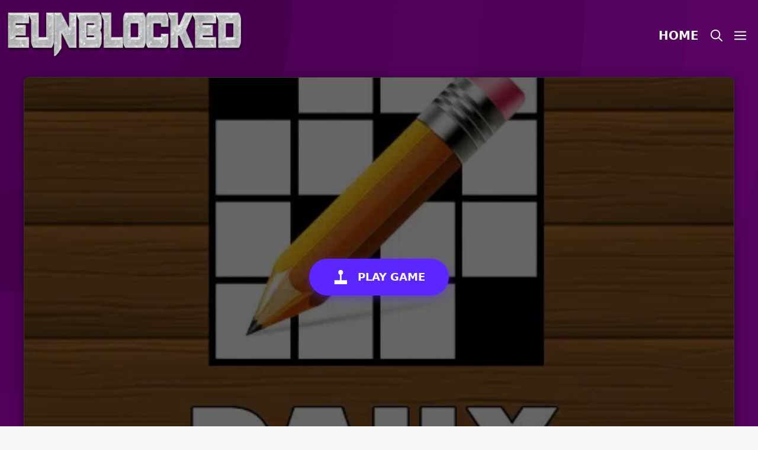

--- FILE ---
content_type: text/html; charset=UTF-8
request_url: https://eunblocked.com/daily-crossword/
body_size: 18869
content:
<!DOCTYPE html><html lang="en-US" prefix="og: https://ogp.me/ns#"><head><script data-no-optimize="1">var litespeed_docref=sessionStorage.getItem("litespeed_docref");litespeed_docref&&(Object.defineProperty(document,"referrer",{get:function(){return litespeed_docref}}),sessionStorage.removeItem("litespeed_docref"));</script> <meta charset="UTF-8"><meta name="viewport" content="width=device-width, initial-scale=1"><title>Daily Crossword - eUnblocked Games</title><meta name="description" content="Daily CrosswordDaily CrosswordDaily CrosswordDaily CrosswordDaily CrosswordDaily CrosswordDaily CrosswordDaily CrosswordDaily CrosswordDaily CrosswordDaily"/><meta name="robots" content="follow, index, max-snippet:-1, max-video-preview:-1, max-image-preview:large"/><link rel="canonical" href="https://eunblocked.com/daily-crossword/" /><meta property="og:locale" content="en_US" /><meta property="og:type" content="article" /><meta property="og:title" content="Daily Crossword - eUnblocked Games" /><meta property="og:description" content="Daily CrosswordDaily CrosswordDaily CrosswordDaily CrosswordDaily CrosswordDaily CrosswordDaily CrosswordDaily CrosswordDaily CrosswordDaily CrosswordDaily" /><meta property="og:url" content="https://eunblocked.com/daily-crossword/" /><meta property="og:site_name" content="eUnblocked Games" /><meta property="article:tag" content="crossword" /><meta property="article:tag" content="mobile" /><meta property="article:section" content="Puzzles" /><meta property="og:image" content="https://eunblocked.com/wp-content/uploads/thumbs/gamedistribution/D/daily-crossword.jpg" /><meta property="og:image:secure_url" content="https://eunblocked.com/wp-content/uploads/thumbs/gamedistribution/D/daily-crossword.jpg" /><meta property="og:image:width" content="512" /><meta property="og:image:height" content="512" /><meta property="og:image:alt" content="Daily Crossword" /><meta property="og:image:type" content="image/jpeg" /><meta name="twitter:card" content="summary_large_image" /><meta name="twitter:title" content="Daily Crossword - eUnblocked Games" /><meta name="twitter:description" content="Daily CrosswordDaily CrosswordDaily CrosswordDaily CrosswordDaily CrosswordDaily CrosswordDaily CrosswordDaily CrosswordDaily CrosswordDaily CrosswordDaily" /><meta name="twitter:image" content="https://eunblocked.com/wp-content/uploads/thumbs/gamedistribution/D/daily-crossword.jpg" /><meta name="twitter:label1" content="Written by" /><meta name="twitter:data1" content="admin" /><meta name="twitter:label2" content="Time to read" /><meta name="twitter:data2" content="Less than a minute" /> <script type="application/ld+json" class="rank-math-schema-pro">{"@context":"https://schema.org","@graph":[{"@type":"BreadcrumbList","@id":"https://eunblocked.com/daily-crossword/#breadcrumb","itemListElement":[{"@type":"ListItem","position":"1","item":{"@id":"https://eunblocked.com","name":"Home"}},{"@type":"ListItem","position":"2","item":{"@id":"https://eunblocked.com/puzzles/","name":"Puzzles"}},{"@type":"ListItem","position":"3","item":{"@id":"https://eunblocked.com/daily-crossword/","name":"Daily Crossword"}}]}]}</script> <link rel="alternate" type="application/rss+xml" title="eUnblocked Games &raquo; Feed" href="https://eunblocked.com/feed/" /><link rel="alternate" type="application/rss+xml" title="eUnblocked Games &raquo; Comments Feed" href="https://eunblocked.com/comments/feed/" /><link rel="alternate" title="oEmbed (JSON)" type="application/json+oembed" href="https://eunblocked.com/wp-json/oembed/1.0/embed?url=https%3A%2F%2Feunblocked.com%2Fdaily-crossword%2F" /><link rel="alternate" title="oEmbed (XML)" type="text/xml+oembed" href="https://eunblocked.com/wp-json/oembed/1.0/embed?url=https%3A%2F%2Feunblocked.com%2Fdaily-crossword%2F&#038;format=xml" /><style id='wp-img-auto-sizes-contain-inline-css'>img:is([sizes=auto i],[sizes^="auto," i]){contain-intrinsic-size:3000px 1500px}
/*# sourceURL=wp-img-auto-sizes-contain-inline-css */</style><link data-optimized="2" rel="stylesheet" href="https://eunblocked.com/wp-content/litespeed/css/fcc61e926dcb8202d272c9a9a7dc59c7.css?ver=8ac40" /><style id='wp-block-paragraph-inline-css'>.is-small-text{font-size:.875em}.is-regular-text{font-size:1em}.is-large-text{font-size:2.25em}.is-larger-text{font-size:3em}.has-drop-cap:not(:focus):first-letter{float:left;font-size:8.4em;font-style:normal;font-weight:100;line-height:.68;margin:.05em .1em 0 0;text-transform:uppercase}body.rtl .has-drop-cap:not(:focus):first-letter{float:none;margin-left:.1em}p.has-drop-cap.has-background{overflow:hidden}:root :where(p.has-background){padding:1.25em 2.375em}:where(p.has-text-color:not(.has-link-color)) a{color:inherit}p.has-text-align-left[style*="writing-mode:vertical-lr"],p.has-text-align-right[style*="writing-mode:vertical-rl"]{rotate:180deg}
/*# sourceURL=https://eunblocked.com/wp-includes/blocks/paragraph/style.min.css */</style><style id='wp-block-spacer-inline-css'>.wp-block-spacer{clear:both}
/*# sourceURL=https://eunblocked.com/wp-includes/blocks/spacer/style.min.css */</style><style id='global-styles-inline-css'>:root{--wp--preset--aspect-ratio--square: 1;--wp--preset--aspect-ratio--4-3: 4/3;--wp--preset--aspect-ratio--3-4: 3/4;--wp--preset--aspect-ratio--3-2: 3/2;--wp--preset--aspect-ratio--2-3: 2/3;--wp--preset--aspect-ratio--16-9: 16/9;--wp--preset--aspect-ratio--9-16: 9/16;--wp--preset--color--black: #000000;--wp--preset--color--cyan-bluish-gray: #abb8c3;--wp--preset--color--white: #ffffff;--wp--preset--color--pale-pink: #f78da7;--wp--preset--color--vivid-red: #cf2e2e;--wp--preset--color--luminous-vivid-orange: #ff6900;--wp--preset--color--luminous-vivid-amber: #fcb900;--wp--preset--color--light-green-cyan: #7bdcb5;--wp--preset--color--vivid-green-cyan: #00d084;--wp--preset--color--pale-cyan-blue: #8ed1fc;--wp--preset--color--vivid-cyan-blue: #0693e3;--wp--preset--color--vivid-purple: #9b51e0;--wp--preset--color--contrast: var(--contrast);--wp--preset--color--contrast-2: var(--contrast-2);--wp--preset--color--contrast-3: var(--contrast-3);--wp--preset--color--base: var(--base);--wp--preset--color--base-2: var(--base-2);--wp--preset--color--base-3: var(--base-3);--wp--preset--color--accent: var(--accent);--wp--preset--gradient--vivid-cyan-blue-to-vivid-purple: linear-gradient(135deg,rgb(6,147,227) 0%,rgb(155,81,224) 100%);--wp--preset--gradient--light-green-cyan-to-vivid-green-cyan: linear-gradient(135deg,rgb(122,220,180) 0%,rgb(0,208,130) 100%);--wp--preset--gradient--luminous-vivid-amber-to-luminous-vivid-orange: linear-gradient(135deg,rgb(252,185,0) 0%,rgb(255,105,0) 100%);--wp--preset--gradient--luminous-vivid-orange-to-vivid-red: linear-gradient(135deg,rgb(255,105,0) 0%,rgb(207,46,46) 100%);--wp--preset--gradient--very-light-gray-to-cyan-bluish-gray: linear-gradient(135deg,rgb(238,238,238) 0%,rgb(169,184,195) 100%);--wp--preset--gradient--cool-to-warm-spectrum: linear-gradient(135deg,rgb(74,234,220) 0%,rgb(151,120,209) 20%,rgb(207,42,186) 40%,rgb(238,44,130) 60%,rgb(251,105,98) 80%,rgb(254,248,76) 100%);--wp--preset--gradient--blush-light-purple: linear-gradient(135deg,rgb(255,206,236) 0%,rgb(152,150,240) 100%);--wp--preset--gradient--blush-bordeaux: linear-gradient(135deg,rgb(254,205,165) 0%,rgb(254,45,45) 50%,rgb(107,0,62) 100%);--wp--preset--gradient--luminous-dusk: linear-gradient(135deg,rgb(255,203,112) 0%,rgb(199,81,192) 50%,rgb(65,88,208) 100%);--wp--preset--gradient--pale-ocean: linear-gradient(135deg,rgb(255,245,203) 0%,rgb(182,227,212) 50%,rgb(51,167,181) 100%);--wp--preset--gradient--electric-grass: linear-gradient(135deg,rgb(202,248,128) 0%,rgb(113,206,126) 100%);--wp--preset--gradient--midnight: linear-gradient(135deg,rgb(2,3,129) 0%,rgb(40,116,252) 100%);--wp--preset--font-size--small: 13px;--wp--preset--font-size--medium: 20px;--wp--preset--font-size--large: 36px;--wp--preset--font-size--x-large: 42px;--wp--preset--spacing--20: 0.44rem;--wp--preset--spacing--30: 0.67rem;--wp--preset--spacing--40: 1rem;--wp--preset--spacing--50: 1.5rem;--wp--preset--spacing--60: 2.25rem;--wp--preset--spacing--70: 3.38rem;--wp--preset--spacing--80: 5.06rem;--wp--preset--shadow--natural: 6px 6px 9px rgba(0, 0, 0, 0.2);--wp--preset--shadow--deep: 12px 12px 50px rgba(0, 0, 0, 0.4);--wp--preset--shadow--sharp: 6px 6px 0px rgba(0, 0, 0, 0.2);--wp--preset--shadow--outlined: 6px 6px 0px -3px rgb(255, 255, 255), 6px 6px rgb(0, 0, 0);--wp--preset--shadow--crisp: 6px 6px 0px rgb(0, 0, 0);}:where(.is-layout-flex){gap: 0.5em;}:where(.is-layout-grid){gap: 0.5em;}body .is-layout-flex{display: flex;}.is-layout-flex{flex-wrap: wrap;align-items: center;}.is-layout-flex > :is(*, div){margin: 0;}body .is-layout-grid{display: grid;}.is-layout-grid > :is(*, div){margin: 0;}:where(.wp-block-columns.is-layout-flex){gap: 2em;}:where(.wp-block-columns.is-layout-grid){gap: 2em;}:where(.wp-block-post-template.is-layout-flex){gap: 1.25em;}:where(.wp-block-post-template.is-layout-grid){gap: 1.25em;}.has-black-color{color: var(--wp--preset--color--black) !important;}.has-cyan-bluish-gray-color{color: var(--wp--preset--color--cyan-bluish-gray) !important;}.has-white-color{color: var(--wp--preset--color--white) !important;}.has-pale-pink-color{color: var(--wp--preset--color--pale-pink) !important;}.has-vivid-red-color{color: var(--wp--preset--color--vivid-red) !important;}.has-luminous-vivid-orange-color{color: var(--wp--preset--color--luminous-vivid-orange) !important;}.has-luminous-vivid-amber-color{color: var(--wp--preset--color--luminous-vivid-amber) !important;}.has-light-green-cyan-color{color: var(--wp--preset--color--light-green-cyan) !important;}.has-vivid-green-cyan-color{color: var(--wp--preset--color--vivid-green-cyan) !important;}.has-pale-cyan-blue-color{color: var(--wp--preset--color--pale-cyan-blue) !important;}.has-vivid-cyan-blue-color{color: var(--wp--preset--color--vivid-cyan-blue) !important;}.has-vivid-purple-color{color: var(--wp--preset--color--vivid-purple) !important;}.has-black-background-color{background-color: var(--wp--preset--color--black) !important;}.has-cyan-bluish-gray-background-color{background-color: var(--wp--preset--color--cyan-bluish-gray) !important;}.has-white-background-color{background-color: var(--wp--preset--color--white) !important;}.has-pale-pink-background-color{background-color: var(--wp--preset--color--pale-pink) !important;}.has-vivid-red-background-color{background-color: var(--wp--preset--color--vivid-red) !important;}.has-luminous-vivid-orange-background-color{background-color: var(--wp--preset--color--luminous-vivid-orange) !important;}.has-luminous-vivid-amber-background-color{background-color: var(--wp--preset--color--luminous-vivid-amber) !important;}.has-light-green-cyan-background-color{background-color: var(--wp--preset--color--light-green-cyan) !important;}.has-vivid-green-cyan-background-color{background-color: var(--wp--preset--color--vivid-green-cyan) !important;}.has-pale-cyan-blue-background-color{background-color: var(--wp--preset--color--pale-cyan-blue) !important;}.has-vivid-cyan-blue-background-color{background-color: var(--wp--preset--color--vivid-cyan-blue) !important;}.has-vivid-purple-background-color{background-color: var(--wp--preset--color--vivid-purple) !important;}.has-black-border-color{border-color: var(--wp--preset--color--black) !important;}.has-cyan-bluish-gray-border-color{border-color: var(--wp--preset--color--cyan-bluish-gray) !important;}.has-white-border-color{border-color: var(--wp--preset--color--white) !important;}.has-pale-pink-border-color{border-color: var(--wp--preset--color--pale-pink) !important;}.has-vivid-red-border-color{border-color: var(--wp--preset--color--vivid-red) !important;}.has-luminous-vivid-orange-border-color{border-color: var(--wp--preset--color--luminous-vivid-orange) !important;}.has-luminous-vivid-amber-border-color{border-color: var(--wp--preset--color--luminous-vivid-amber) !important;}.has-light-green-cyan-border-color{border-color: var(--wp--preset--color--light-green-cyan) !important;}.has-vivid-green-cyan-border-color{border-color: var(--wp--preset--color--vivid-green-cyan) !important;}.has-pale-cyan-blue-border-color{border-color: var(--wp--preset--color--pale-cyan-blue) !important;}.has-vivid-cyan-blue-border-color{border-color: var(--wp--preset--color--vivid-cyan-blue) !important;}.has-vivid-purple-border-color{border-color: var(--wp--preset--color--vivid-purple) !important;}.has-vivid-cyan-blue-to-vivid-purple-gradient-background{background: var(--wp--preset--gradient--vivid-cyan-blue-to-vivid-purple) !important;}.has-light-green-cyan-to-vivid-green-cyan-gradient-background{background: var(--wp--preset--gradient--light-green-cyan-to-vivid-green-cyan) !important;}.has-luminous-vivid-amber-to-luminous-vivid-orange-gradient-background{background: var(--wp--preset--gradient--luminous-vivid-amber-to-luminous-vivid-orange) !important;}.has-luminous-vivid-orange-to-vivid-red-gradient-background{background: var(--wp--preset--gradient--luminous-vivid-orange-to-vivid-red) !important;}.has-very-light-gray-to-cyan-bluish-gray-gradient-background{background: var(--wp--preset--gradient--very-light-gray-to-cyan-bluish-gray) !important;}.has-cool-to-warm-spectrum-gradient-background{background: var(--wp--preset--gradient--cool-to-warm-spectrum) !important;}.has-blush-light-purple-gradient-background{background: var(--wp--preset--gradient--blush-light-purple) !important;}.has-blush-bordeaux-gradient-background{background: var(--wp--preset--gradient--blush-bordeaux) !important;}.has-luminous-dusk-gradient-background{background: var(--wp--preset--gradient--luminous-dusk) !important;}.has-pale-ocean-gradient-background{background: var(--wp--preset--gradient--pale-ocean) !important;}.has-electric-grass-gradient-background{background: var(--wp--preset--gradient--electric-grass) !important;}.has-midnight-gradient-background{background: var(--wp--preset--gradient--midnight) !important;}.has-small-font-size{font-size: var(--wp--preset--font-size--small) !important;}.has-medium-font-size{font-size: var(--wp--preset--font-size--medium) !important;}.has-large-font-size{font-size: var(--wp--preset--font-size--large) !important;}.has-x-large-font-size{font-size: var(--wp--preset--font-size--x-large) !important;}
/*# sourceURL=global-styles-inline-css */</style><style id='classic-theme-styles-inline-css'>/*! This file is auto-generated */
.wp-block-button__link{color:#fff;background-color:#32373c;border-radius:9999px;box-shadow:none;text-decoration:none;padding:calc(.667em + 2px) calc(1.333em + 2px);font-size:1.125em}.wp-block-file__button{background:#32373c;color:#fff;text-decoration:none}
/*# sourceURL=/wp-includes/css/classic-themes.min.css */</style><style id='generate-style-inline-css'>@media (max-width:768px){}
.is-right-sidebar{width:30%;}.is-left-sidebar{width:30%;}.site-content .content-area{width:100%;}@media (max-width: 768px){.main-navigation .menu-toggle,.sidebar-nav-mobile:not(#sticky-placeholder){display:block;}.main-navigation ul,.gen-sidebar-nav,.main-navigation:not(.slideout-navigation):not(.toggled) .main-nav > ul,.has-inline-mobile-toggle #site-navigation .inside-navigation > *:not(.navigation-search):not(.main-nav){display:none;}.nav-align-right .inside-navigation,.nav-align-center .inside-navigation{justify-content:space-between;}.has-inline-mobile-toggle .mobile-menu-control-wrapper{display:flex;flex-wrap:wrap;}.has-inline-mobile-toggle .inside-header{flex-direction:row;text-align:left;flex-wrap:wrap;}.has-inline-mobile-toggle .header-widget,.has-inline-mobile-toggle #site-navigation{flex-basis:100%;}.nav-float-left .has-inline-mobile-toggle #site-navigation{order:10;}}
.dynamic-author-image-rounded{border-radius:100%;}.dynamic-featured-image, .dynamic-author-image{vertical-align:middle;}.one-container.blog .dynamic-content-template:not(:last-child), .one-container.archive .dynamic-content-template:not(:last-child){padding-bottom:0px;}.dynamic-entry-excerpt > p:last-child{margin-bottom:0px;}
/*# sourceURL=generate-style-inline-css */</style><style id='generateblocks-inline-css'>.gb-container.gb-tabs__item:not(.gb-tabs__item-open){display:none;}.gb-container-5fc93bca{border-radius:10px;background-color:var(--base-3);box-shadow: 5px 5px 10px 0 rgba(0,0,0,0.1);}.gb-container-5fc93bca > .gb-inside-container{padding:40px;max-width:1200px;margin-left:auto;margin-right:auto;}.gb-grid-wrapper > .gb-grid-column-5fc93bca > .gb-container{display:flex;flex-direction:column;height:100%;}.gb-grid-wrapper > .gb-grid-column-eef5def0{width:25%;}.gb-grid-wrapper > .gb-grid-column-eef5def0 > .gb-container{justify-content:center;display:flex;flex-direction:column;height:100%;}.gb-grid-wrapper > .gb-grid-column-033ad605{width:75%;}.gb-grid-wrapper > .gb-grid-column-033ad605 > .gb-container{justify-content:center;display:flex;flex-direction:column;height:100%;}.gb-container-500cb3ab > .gb-inside-container{max-width:1200px;margin-left:auto;margin-right:auto;}.gb-grid-wrapper > .gb-grid-column-500cb3ab > .gb-container{display:flex;flex-direction:column;height:100%;}.gb-container-08958ea3{min-height:250px;border-radius:10px;background-color:#fafafa;background-image:url(https://eunblocked.com/wp-content/uploads/thumbs/gamedistribution/D/daily-crossword.jpg.webp);background-repeat:no-repeat;background-position:center center;background-size:cover;position:relative;overflow:hidden;position:relative;box-shadow: 5px 5px 10px 0 rgba(0,0,0,0.1);}.gb-container-08958ea3:after{content:"";background-image:linear-gradient(0deg, rgba(255, 255, 255, 0.1) 75%, var(--contrast));z-index:0;position:absolute;top:0;right:0;bottom:0;left:0;pointer-events:none;}.gb-container-08958ea3 > .gb-inside-container{z-index:1;position:relative;}.gb-grid-wrapper > .gb-grid-column-08958ea3{width:20%;}.gb-grid-wrapper > .gb-grid-column-08958ea3 > .gb-container{display:flex;flex-direction:column;height:100%;}.gb-container-08958ea3.gb-has-dynamic-bg{background-image:var(--background-url);}.gb-container-08958ea3.gb-no-dynamic-bg{background-image:none;}.gb-grid-wrapper-81c9f78d{display:flex;flex-wrap:wrap;}.gb-grid-wrapper-81c9f78d > .gb-grid-column{box-sizing:border-box;}.gb-grid-wrapper-f6c9e4ba{display:flex;flex-wrap:wrap;margin-left:-8px;}.gb-grid-wrapper-f6c9e4ba > .gb-grid-column{box-sizing:border-box;padding-left:8px;padding-bottom:8px;}h1.gb-headline-017d88f4{line-height:1.5em;}h2.gb-headline-ba0a5886{font-size:18px;font-weight:bold;padding:5px;margin-bottom:0px;}h2.gb-headline-ba0a5886 a{color:var(--base-3);}.gb-headline-ba0a5886{text-shadow:var(--contrast) 2px 2px 5px;}@media (max-width: 767px) {.gb-grid-wrapper > .gb-grid-column-eef5def0{width:100%;}.gb-grid-wrapper > .gb-grid-column-033ad605{width:100%;}.gb-grid-wrapper > .gb-grid-column-08958ea3{width:100%;}}:root{--gb-container-width:1200px;}.gb-container .wp-block-image img{vertical-align:middle;}.gb-grid-wrapper .wp-block-image{margin-bottom:0;}.gb-highlight{background:none;}.gb-shape{line-height:0;}.gb-container-link{position:absolute;top:0;right:0;bottom:0;left:0;z-index:99;}
/*# sourceURL=generateblocks-inline-css */</style><style id='generate-offside-inline-css'>:root{--gp-slideout-width:265px;}.slideout-navigation, .slideout-navigation a{color:var(--base-3);}.slideout-navigation button.slideout-exit{color:var(--base-3);padding-left:10px;padding-right:10px;}.slide-opened nav.toggled .menu-toggle:before{display:none;}@media (max-width: 768px){.menu-bar-item.slideout-toggle{display:none;}}
/*# sourceURL=generate-offside-inline-css */</style><link rel="https://api.w.org/" href="https://eunblocked.com/wp-json/" /><link rel="alternate" title="JSON" type="application/json" href="https://eunblocked.com/wp-json/wp/v2/posts/29431" /><link rel="EditURI" type="application/rsd+xml" title="RSD" href="https://eunblocked.com/xmlrpc.php?rsd" /><meta name="generator" content="WordPress 6.9" /><link rel='shortlink' href='https://eunblocked.com/?p=29431' /><meta name="generator" content="MyArcadePlugin Pro 6.2.2" /> <script type="litespeed/javascript">var ajaxUrl="https://eunblocked.com/wp-admin/admin-ajax.php"</script> <link rel="icon" href="https://eunblocked.com/wp-content/uploads/2022/10/eFav-150x150.png" sizes="32x32" /><link rel="icon" href="https://eunblocked.com/wp-content/uploads/2022/10/eFav.png" sizes="192x192" /><link rel="apple-touch-icon" href="https://eunblocked.com/wp-content/uploads/2022/10/eFav.png" /><meta name="msapplication-TileImage" content="https://eunblocked.com/wp-content/uploads/2022/10/eFav.png" /><style id="wp-custom-css">#playframe,embed,object {
  border-radius: 10px;
  box-shadow: 1px 1px 10px #000;
		height:600px;
	width:100%;
}

.page-header {
	background-color:white;
	padding:40px;
	border-radius:10px;
}
.rank-math-breadcrumb {
	line-height:0;
	font-weight:bold;
}</style></head><body class="wp-singular post-template-default single single-post postid-29431 single-format-standard wp-custom-logo wp-embed-responsive wp-theme-generatepress wp-child-theme-generatepress_child post-image-above-header post-image-aligned-center slideout-enabled slideout-both sticky-menu-fade no-sidebar nav-float-right separate-containers nav-search-enabled header-aligned-left dropdown-hover" itemtype="https://schema.org/Blog" itemscope>
<a class="screen-reader-text skip-link" href="#content" title="Skip to content">Skip to content</a><header class="site-header has-inline-mobile-toggle" id="masthead" aria-label="Site"  itemtype="https://schema.org/WPHeader" itemscope><div class="inside-header"><div class="site-logo">
<a href="https://eunblocked.com/" rel="home">
<img data-lazyloaded="1" src="[data-uri]" class="header-image is-logo-image" alt="eUnblocked Games" data-src="https://eunblocked.com/wp-content/uploads/2022/10/eUnblocked.png.webp" data-srcset="https://eunblocked.com/wp-content/uploads/2022/10/eUnblocked.png.webp 1x, https://eunblocked.com/wp-content/uploads/2022/10/eUnblocked.png.webp 2x" width="500" height="100" />
</a></div><nav class="main-navigation mobile-menu-control-wrapper" id="mobile-menu-control-wrapper" aria-label="Mobile Toggle"><div class="menu-bar-items"><span class="menu-bar-item search-item"><a aria-label="Open Search Bar" href="#"><span class="gp-icon icon-search"><svg viewBox="0 0 512 512" aria-hidden="true" xmlns="http://www.w3.org/2000/svg" width="1em" height="1em"><path fill-rule="evenodd" clip-rule="evenodd" d="M208 48c-88.366 0-160 71.634-160 160s71.634 160 160 160 160-71.634 160-160S296.366 48 208 48zM0 208C0 93.125 93.125 0 208 0s208 93.125 208 208c0 48.741-16.765 93.566-44.843 129.024l133.826 134.018c9.366 9.379 9.355 24.575-.025 33.941-9.379 9.366-24.575 9.355-33.941-.025L337.238 370.987C301.747 399.167 256.839 416 208 416 93.125 416 0 322.875 0 208z" /></svg><svg viewBox="0 0 512 512" aria-hidden="true" xmlns="http://www.w3.org/2000/svg" width="1em" height="1em"><path d="M71.029 71.029c9.373-9.372 24.569-9.372 33.942 0L256 222.059l151.029-151.03c9.373-9.372 24.569-9.372 33.942 0 9.372 9.373 9.372 24.569 0 33.942L289.941 256l151.03 151.029c9.372 9.373 9.372 24.569 0 33.942-9.373 9.372-24.569 9.372-33.942 0L256 289.941l-151.029 151.03c-9.373 9.372-24.569 9.372-33.942 0-9.372-9.373-9.372-24.569 0-33.942L222.059 256 71.029 104.971c-9.372-9.373-9.372-24.569 0-33.942z" /></svg></span></a></span><span class="menu-bar-item slideout-toggle hide-on-mobile has-svg-icon"><a href="#" role="button" aria-label="Open Off-Canvas Panel"><span class="gp-icon pro-menu-bars">
<svg viewBox="0 0 512 512" aria-hidden="true" role="img" version="1.1" xmlns="http://www.w3.org/2000/svg" xmlns:xlink="http://www.w3.org/1999/xlink" width="1em" height="1em">
<path d="M0 96c0-13.255 10.745-24 24-24h464c13.255 0 24 10.745 24 24s-10.745 24-24 24H24c-13.255 0-24-10.745-24-24zm0 160c0-13.255 10.745-24 24-24h464c13.255 0 24 10.745 24 24s-10.745 24-24 24H24c-13.255 0-24-10.745-24-24zm0 160c0-13.255 10.745-24 24-24h464c13.255 0 24 10.745 24 24s-10.745 24-24 24H24c-13.255 0-24-10.745-24-24z" />
</svg>
</span></a></span></div>		<button data-nav="site-navigation" class="menu-toggle" aria-controls="generate-slideout-menu" aria-expanded="false">
<span class="gp-icon icon-menu-bars"><svg viewBox="0 0 512 512" aria-hidden="true" xmlns="http://www.w3.org/2000/svg" width="1em" height="1em"><path d="M0 96c0-13.255 10.745-24 24-24h464c13.255 0 24 10.745 24 24s-10.745 24-24 24H24c-13.255 0-24-10.745-24-24zm0 160c0-13.255 10.745-24 24-24h464c13.255 0 24 10.745 24 24s-10.745 24-24 24H24c-13.255 0-24-10.745-24-24zm0 160c0-13.255 10.745-24 24-24h464c13.255 0 24 10.745 24 24s-10.745 24-24 24H24c-13.255 0-24-10.745-24-24z" /></svg><svg viewBox="0 0 512 512" aria-hidden="true" xmlns="http://www.w3.org/2000/svg" width="1em" height="1em"><path d="M71.029 71.029c9.373-9.372 24.569-9.372 33.942 0L256 222.059l151.029-151.03c9.373-9.372 24.569-9.372 33.942 0 9.372 9.373 9.372 24.569 0 33.942L289.941 256l151.03 151.029c9.372 9.373 9.372 24.569 0 33.942-9.373 9.372-24.569 9.372-33.942 0L256 289.941l-151.029 151.03c-9.373 9.372-24.569 9.372-33.942 0-9.372-9.373-9.372-24.569 0-33.942L222.059 256 71.029 104.971c-9.372-9.373-9.372-24.569 0-33.942z" /></svg></span><span class="screen-reader-text">Menu</span>		</button></nav><nav class="main-navigation has-menu-bar-items sub-menu-right" id="site-navigation" aria-label="Primary"  itemtype="https://schema.org/SiteNavigationElement" itemscope><div class="inside-navigation grid-container"><form method="get" class="search-form navigation-search" action="https://eunblocked.com/">
<input type="search" class="search-field" value="" name="s" title="Search" /></form>				<button class="menu-toggle" aria-controls="generate-slideout-menu" aria-expanded="false">
<span class="gp-icon icon-menu-bars"><svg viewBox="0 0 512 512" aria-hidden="true" xmlns="http://www.w3.org/2000/svg" width="1em" height="1em"><path d="M0 96c0-13.255 10.745-24 24-24h464c13.255 0 24 10.745 24 24s-10.745 24-24 24H24c-13.255 0-24-10.745-24-24zm0 160c0-13.255 10.745-24 24-24h464c13.255 0 24 10.745 24 24s-10.745 24-24 24H24c-13.255 0-24-10.745-24-24zm0 160c0-13.255 10.745-24 24-24h464c13.255 0 24 10.745 24 24s-10.745 24-24 24H24c-13.255 0-24-10.745-24-24z" /></svg><svg viewBox="0 0 512 512" aria-hidden="true" xmlns="http://www.w3.org/2000/svg" width="1em" height="1em"><path d="M71.029 71.029c9.373-9.372 24.569-9.372 33.942 0L256 222.059l151.029-151.03c9.373-9.372 24.569-9.372 33.942 0 9.372 9.373 9.372 24.569 0 33.942L289.941 256l151.03 151.029c9.372 9.373 9.372 24.569 0 33.942-9.373 9.372-24.569 9.372-33.942 0L256 289.941l-151.029 151.03c-9.373 9.372-24.569 9.372-33.942 0-9.372-9.373-9.372-24.569 0-33.942L222.059 256 71.029 104.971c-9.372-9.373-9.372-24.569 0-33.942z" /></svg></span><span class="screen-reader-text">Menu</span>				</button><div id="primary-menu" class="main-nav"><ul class="menu sf-menu"><li class="page_item page-item-8"><a href="https://eunblocked.com/">Home</a></li></ul></div><div class="menu-bar-items"><span class="menu-bar-item search-item"><a aria-label="Open Search Bar" href="#"><span class="gp-icon icon-search"><svg viewBox="0 0 512 512" aria-hidden="true" xmlns="http://www.w3.org/2000/svg" width="1em" height="1em"><path fill-rule="evenodd" clip-rule="evenodd" d="M208 48c-88.366 0-160 71.634-160 160s71.634 160 160 160 160-71.634 160-160S296.366 48 208 48zM0 208C0 93.125 93.125 0 208 0s208 93.125 208 208c0 48.741-16.765 93.566-44.843 129.024l133.826 134.018c9.366 9.379 9.355 24.575-.025 33.941-9.379 9.366-24.575 9.355-33.941-.025L337.238 370.987C301.747 399.167 256.839 416 208 416 93.125 416 0 322.875 0 208z" /></svg><svg viewBox="0 0 512 512" aria-hidden="true" xmlns="http://www.w3.org/2000/svg" width="1em" height="1em"><path d="M71.029 71.029c9.373-9.372 24.569-9.372 33.942 0L256 222.059l151.029-151.03c9.373-9.372 24.569-9.372 33.942 0 9.372 9.373 9.372 24.569 0 33.942L289.941 256l151.03 151.029c9.372 9.373 9.372 24.569 0 33.942-9.373 9.372-24.569 9.372-33.942 0L256 289.941l-151.029 151.03c-9.373 9.372-24.569 9.372-33.942 0-9.372-9.373-9.372-24.569 0-33.942L222.059 256 71.029 104.971c-9.372-9.373-9.372-24.569 0-33.942z" /></svg></span></a></span><span class="menu-bar-item slideout-toggle hide-on-mobile has-svg-icon"><a href="#" role="button" aria-label="Open Off-Canvas Panel"><span class="gp-icon pro-menu-bars">
<svg viewBox="0 0 512 512" aria-hidden="true" role="img" version="1.1" xmlns="http://www.w3.org/2000/svg" xmlns:xlink="http://www.w3.org/1999/xlink" width="1em" height="1em">
<path d="M0 96c0-13.255 10.745-24 24-24h464c13.255 0 24 10.745 24 24s-10.745 24-24 24H24c-13.255 0-24-10.745-24-24zm0 160c0-13.255 10.745-24 24-24h464c13.255 0 24 10.745 24 24s-10.745 24-24 24H24c-13.255 0-24-10.745-24-24zm0 160c0-13.255 10.745-24 24-24h464c13.255 0 24 10.745 24 24s-10.745 24-24 24H24c-13.255 0-24-10.745-24-24z" />
</svg>
</span></a></span></div></div></nav></div></header><div class="site grid-container container hfeed" id="page"><div class="site-content" id="content"><div class="content-area" id="primary"><main class="site-main" id="main"><div id="game-wrapper" class="game-wrapper"><div class="iframe-container" id="game-container"><div class="myarcade-output">
<iframe data-lazyloaded="1" src="about:blank" id="playframe" width="800" height="600" frameborder="0" scrolling="no" allowfullscreen="true" data-litespeed-src="https://html5.gamedistribution.com/e74d9a4123fb4880bc5e3d7664c9dcc9/?gd_sdk_referrer_url=https%3A%2F%2Feunblocked.com%2Fdaily-crossword%2F" ></iframe></div><div id="play-overlay" class="play-overlay" style="background-image: url('https://eunblocked.com/wp-content/uploads/thumbs/gamedistribution/D/daily-crossword.jpg.webp');"><div class="play-btn">
<svg width="32" height="32" viewBox="0 0 24 24" fill="white" style="margin-right:10px;"><path d="M7,6 A3,3 0 0,1 13,6 A3,3 0 0,1 7,6 M9,9 L11,9 L11,16 L18,16 L18,21 L2,21 L2,16 L9,16 Z M14.5,17 A1.5,1.5 0 0,1 14.5,20 A1.5,1.5 0 0,1 14.5,17" /></svg>
PLAY GAME</div></div>
<button id="exit-fs-btn" class="exit-fs-btn" onclick="exitMobileFullscreen()">
<svg width="28" height="28" viewBox="0 0 24 24" fill="white"><path d="M19 6.41L17.59 5 12 10.59 6.41 5 5 6.41 10.59 12 5 17.59 6.41 19 12 13.41 17.59 19 19 17.59 13.41 12z"/></svg>
</button></div><div class="game-controls">
<span class="game-title">Daily Crossword</span><div class="control-buttons">
<button class="share-btn-main" onclick="openShareModal()">
<svg width="14" height="14" viewBox="0 0 24 24" fill="currentColor" style="margin-right:6px;"><path d="M21 11L14 4V8C7 9 4 14 3 19C5.5 15.5 9 13.9 14 13.9V18L21 11Z"/></svg> Share
</button><div class="vote-container">
<button class="icon-btn vote-btn" id="btn-like" onclick="voteGame('like')">
<svg width="18" height="18" viewBox="0 0 24 24" fill="currentColor"><path d="M1 21h4V9H1v12zm22-11c0-1.1-.9-2-2-2h-6.31l.95-4.57.03-.32c0-.41-.17-.79-.44-1.06L14.17 1 7.59 7.59C7.22 7.95 7 8.45 7 9v10c0 1.1.9 2 2 2h9c.83 0 1.54-.5 1.84-1.22l3.02-7.05c.09-.23.14-.47.14-.73v-1.91l-.01-.01L23 10z"/></svg>
<span id="like-count" class="vote-count">0</span>
</button>
<button class="icon-btn vote-btn" id="btn-dislike" onclick="voteGame('dislike')">
<svg width="18" height="18" viewBox="0 0 24 24" fill="currentColor"><path d="M15 3H6c-.83 0-1.54.5-1.84 1.22l-3.02 7.05c-.09.23-.14.47-.14.73v1.91l.01.01L1 14c0 1.1.9 2 2 2h6.31l-.95 4.57-.03.32c0 .41.17.79.44 1.06L9.83 23l6.59-6.59c.36-.36.58-.86.58-1.41V5c0-1.1-.9-2-2-2zm4 0v12h4V3h-4z"/></svg>
</button></div><div class="divider" style="width:1px; height:18px; background:#444; margin:0 8px;"></div>
<button class="icon-btn" onclick="openReportModal()" title="Report"><svg width="20" height="20" viewBox="0 0 24 24" fill="white"><path d="M14.4 6L14 4H5v17h2v-7h5.6l.4 2h7V6z"/></svg></button>
<button class="icon-btn desktop-only" onclick="openQRModal()" title="Play on Mobile"><svg width="20" height="20" viewBox="0 0 24 24" fill="white"><path d="M17 1.01L7 1c-1.1 0-2 .9-2 2v18c0 1.1.9 2 2 2h10c1.1 0 2-.9 2-2V3c0-1.1-.9-1.99-2-1.99zM17 19H7V5h10v14z"/></svg></button>
<button id="fullscreen-btn" class="icon-btn" title="Fullscreen"><svg width="24" height="24" viewBox="0 0 24 24" fill="white"><path d="M7 14H5v5h5v-2H7v-3zm-2-4h2V7h3V5H5v5zm12 7h-3v2h5v-5h-2v3zM14 5v2h3v3h2V5h-5z"/></svg></button></div></div><div id="share-modal" class="qr-modal hidden" style="z-index:99999;"><div class="share-content">
<span class="close-qr" onclick="closeShareModal()">&times;</span><h3 class="share-title">Share this game</h3><div class="share-icons">
<a href="#" onclick="shareSocial('fb'); return false;" class="s-icon fb"><svg viewBox="0 0 24 24" width="24" height="24" fill="white"><path d="M18 2h-3a5 5 0 00-5 5v3H7v4h3v8h4v-8h3l1-4h-4V7a1 1 0 011-1h3z"/></svg></a>
<a href="#" onclick="shareSocial('x'); return false;" class="s-icon x"><svg viewBox="0 0 24 24" width="20" height="20" fill="white"><path d="M18.244 2.25h3.308l-7.227 8.26 8.502 11.24H16.17l-5.214-6.817L4.99 21.75H1.68l7.73-8.835L1.254 2.25H8.08l4.713 6.231zm-1.161 17.52h1.833L7.084 4.126H5.117z"/></svg></a>
<a href="#" onclick="shareSocial('wa'); return false;" class="s-icon wa"><svg viewBox="0 0 24 24" width="24" height="24" fill="white"><path d="M17.472 14.382c-.297-.149-1.758-.867-2.03-.967-.273-.099-.471-.148-.67.15-.197.297-.767.966-.94 1.164-.173.199-.347.223-.644.075-.297-.15-1.255-.463-2.39-1.475-.883-.788-1.48-1.761-1.653-2.059-.173-.297-.018-.458.13-.606.134-.133.298-.347.446-.52.149-.174.198-.298.298-.497.099-.198.05-.371-.025-.52-.075-.149-.669-1.612-.916-2.207-.242-.579-.487-.5-.669-.51-.173-.008-.371-.01-.57-.01-.198 0-.52.074-.792.372-.272.297-1.04 1.016-1.04 2.479 0 1.462 1.065 2.875 1.213 3.074.149.198 2.096 3.2 5.077 4.487.709.306 1.262.489 1.694.625.712.227 1.36.195 1.871.118.571-.085 1.758-.719 2.006-1.413.248-.694.248-1.289.173-1.413-.074-.124-.272-.198-.57-.347m-5.421 7.403h-.004a9.87 9.87 0 01-5.031-1.378l-.361-.214-3.741.982.998-3.648-.235-.374a9.86 9.86 0 01-1.51-5.26c.001-5.45 4.436-9.884 9.888-9.884 2.64 0 5.122 1.03 6.988 2.898a9.825 9.825 0 012.893 6.994c-.003 5.45-4.437 9.884-9.885 9.884m8.413-18.297A11.815 11.815 0 0012.05 0C5.495 0 .16 5.335.157 11.892c0 2.096.547 4.142 1.588 5.945L.057 24l6.305-1.654a11.882 11.882 0 005.683 1.448h.005c6.554 0 11.89-5.335 11.893-11.893a11.821 11.821 0 00-3.48-8.413Z"/></svg></a></div><div class="share-link-box"><input type="text" id="share-url" readonly value="https://eunblocked.com/daily-crossword/"><button onclick="copyShareLink()" class="copy-btn"><svg viewBox="0 0 24 24" width="20" height="20" fill="white"><path d="M16 1H4c-1.1 0-2 .9-2 2v14h2V3h12V1zm3 4H8c-1.1 0-2 .9-2 2v14c0 1.1.9 2 2 2h11c1.1 0 2-.9 2-2V7c0-1.1-.9-2-2-2zm0 16H8V7h11v14z"/></svg></button></div><div id="copy-msg" style="color:#4caf50;font-size:12px;margin-top:5px;opacity:0;transition:opacity 0.3s;">Link Copied!</div></div></div><div id="qr-modal" class="qr-modal hidden"><div class="qr-content"><span class="close-qr" onclick="closeQRModal()">&times;</span><h3>Play on Mobile</h3><img id="qr-image" src="" alt="QR"></div></div><div id="report-modal" class="qr-modal hidden"><div class="qr-content" style="text-align:left;max-width:350px;"><span class="close-qr" onclick="closeReportModal()">&times;</span><h3>Report Game</h3><select id="report-reason" style="width:100%;margin-bottom:10px;padding:8px;background:#444;color:white;border:1px solid #555;"><option>Game not loading</option><option>Black screen</option><option>Other</option></select><button id="send-report-btn" onclick="sendReport()" style="width:100%;background:#ff4747;padding:10px;color:white;border:none;">SEND</button></div></div></div> <script type="litespeed/javascript">var gameId=29431;var ajaxUrl="https://eunblocked.com/wp-admin/admin-ajax.php";if(document.cookie.indexOf('voted_'+gameId)>-1){document.getElementById('btn-like').style.opacity='0.5';document.getElementById('btn-like').style.cursor='default';document.getElementById('btn-dislike').style.opacity='0.5';document.getElementById('btn-dislike').style.cursor='default'}</script><article id="post-29431" class="dynamic-content-template post-29431 post type-post status-publish format-standard has-post-thumbnail hentry category-puzzles tag-crossword tag-mobile"><div class="gb-container gb-container-5fc93bca"><div class="gb-inside-container"><div class="gb-grid-wrapper gb-grid-wrapper-81c9f78d"><div class="gb-grid-column gb-grid-column-eef5def0"><div class="gb-container gb-container-eef5def0"><div class="gb-inside-container"><nav aria-label="breadcrumbs" class="rank-math-breadcrumb"><p><a href="https://eunblocked.com">Home</a><span class="separator"> &raquo; </span><a href="https://eunblocked.com/puzzles/">Puzzles</a></p></nav></div></div></div><div class="gb-grid-column gb-grid-column-033ad605"><div class="gb-container gb-container-033ad605"><div class="gb-inside-container"><h1 class="gb-headline gb-headline-017d88f4 gb-headline-text">Daily Crossword</h1></div></div></div></div><div class="dynamic-entry-content"><p>Daily CrosswordDaily CrosswordDaily CrosswordDaily CrosswordDaily CrosswordDaily CrosswordDaily CrosswordDaily CrosswordDaily CrosswordDaily CrosswordDaily CrosswordDaily CrosswordDaily CrosswordDaily CrosswordDaily CrosswordDaily CrosswordDaily CrosswordDaily Crossword</p><p>Daily CrosswordDaily CrosswordDaily CrosswordDaily CrosswordDaily CrosswordDaily CrosswordDaily CrosswordDaily CrosswordDaily CrosswordDaily CrosswordDaily CrosswordDaily CrosswordDaily CrosswordDaily Crossword</p></div></div></div><div style="height:50px" aria-hidden="true" class="wp-block-spacer"></div><div class="gb-container gb-container-500cb3ab"><div class="gb-inside-container"><div class="gb-grid-wrapper gb-grid-wrapper-f6c9e4ba gb-query-loop-wrapper"><div class="gb-grid-column gb-grid-column-08958ea3 gb-query-loop-item post-29968 post type-post status-publish format-standard has-post-thumbnail hentry category-puzzles tag-animal tag-block tag-forest tag-kids-friendly tag-logic tag-mobile tag-no-blood tag-tetris"><div class="gb-container gb-container-08958ea3 gb-has-dynamic-bg" style="--background-url:url(https://eunblocked.com/wp-content/uploads/thumbs/gamedistribution/F/forest-tiles.png.webp)" href="https://eunblocked.com/forest-tiles/"><a class="gb-container-link" href="https://eunblocked.com/forest-tiles/"></a><div class="gb-inside-container"><h2 class="gb-headline gb-headline-ba0a5886 gb-headline-text"><a href="https://eunblocked.com/forest-tiles/">Forest Tiles</a></h2></div></div></div><div class="gb-grid-column gb-grid-column-08958ea3 gb-query-loop-item post-29966 post type-post status-publish format-standard has-post-thumbnail hentry category-puzzles tag-cake tag-colormatch tag-kids-friendly tag-match3 tag-matching tag-mobile tag-no-blood tag-no-cruelty tag-sorting"><div class="gb-container gb-container-08958ea3 gb-has-dynamic-bg" style="--background-url:url(https://eunblocked.com/wp-content/uploads/thumbs/gamedistribution/C/candy-maker-dessert-games.jpg)" href="https://eunblocked.com/candy-maker-dessert-games/"><a class="gb-container-link" href="https://eunblocked.com/candy-maker-dessert-games/"></a><div class="gb-inside-container"><h2 class="gb-headline gb-headline-ba0a5886 gb-headline-text"><a href="https://eunblocked.com/candy-maker-dessert-games/">Candy Maker: Dessert Games</a></h2></div></div></div><div class="gb-grid-column gb-grid-column-08958ea3 gb-query-loop-item post-29964 post type-post status-publish format-standard has-post-thumbnail hentry category-puzzles tag-kids-friendly tag-matching tag-mobile tag-no-blood"><div class="gb-container gb-container-08958ea3 gb-has-dynamic-bg" style="--background-url:url(https://eunblocked.com/wp-content/uploads/thumbs/gamedistribution/P/picture-puzzles.jpg.webp)" href="https://eunblocked.com/picture-puzzles/"><a class="gb-container-link" href="https://eunblocked.com/picture-puzzles/"></a><div class="gb-inside-container"><h2 class="gb-headline gb-headline-ba0a5886 gb-headline-text"><a href="https://eunblocked.com/picture-puzzles/">Picture Puzzles</a></h2></div></div></div><div class="gb-grid-column gb-grid-column-08958ea3 gb-query-loop-item post-29962 post type-post status-publish format-standard has-post-thumbnail hentry category-puzzles tag-1player tag-kids-friendly tag-mobile tag-no-blood"><div class="gb-container gb-container-08958ea3 gb-has-dynamic-bg" style="--background-url:url(https://eunblocked.com/wp-content/uploads/thumbs/gamedistribution/L/line-on-hole.jpg.webp)" href="https://eunblocked.com/line-on-hole/"><a class="gb-container-link" href="https://eunblocked.com/line-on-hole/"></a><div class="gb-inside-container"><h2 class="gb-headline gb-headline-ba0a5886 gb-headline-text"><a href="https://eunblocked.com/line-on-hole/">Line on Hole</a></h2></div></div></div><div class="gb-grid-column gb-grid-column-08958ea3 gb-query-loop-item post-29960 post type-post status-publish format-standard has-post-thumbnail hentry category-puzzles tag-1player tag-289 tag-block tag-board tag-kids-friendly tag-mobile tag-no-blood"><div class="gb-container gb-container-08958ea3 gb-has-dynamic-bg" style="--background-url:url(https://eunblocked.com/wp-content/uploads/thumbs/gamedistribution/N/nuts-and-bolts-screw-puzzle.jpg.webp)" href="https://eunblocked.com/nuts-and-bolts-screw-puzzle/"><a class="gb-container-link" href="https://eunblocked.com/nuts-and-bolts-screw-puzzle/"></a><div class="gb-inside-container"><h2 class="gb-headline gb-headline-ba0a5886 gb-headline-text"><a href="https://eunblocked.com/nuts-and-bolts-screw-puzzle/">Nuts And Bolts Screw Puzzle</a></h2></div></div></div><div class="gb-grid-column gb-grid-column-08958ea3 gb-query-loop-item post-29956 post type-post status-publish format-standard has-post-thumbnail hentry category-puzzles tag-avoid tag-ball tag-classic tag-jumping tag-mobile"><div class="gb-container gb-container-08958ea3 gb-has-dynamic-bg" style="--background-url:url(https://eunblocked.com/wp-content/uploads/thumbs/gamedistribution/J/jump-ball-classic.jpeg.webp)" href="https://eunblocked.com/jump-ball-classic/"><a class="gb-container-link" href="https://eunblocked.com/jump-ball-classic/"></a><div class="gb-inside-container"><h2 class="gb-headline gb-headline-ba0a5886 gb-headline-text"><a href="https://eunblocked.com/jump-ball-classic/">Jump Ball Classic</a></h2></div></div></div><div class="gb-grid-column gb-grid-column-08958ea3 gb-query-loop-item post-29954 post type-post status-publish format-standard has-post-thumbnail hentry category-puzzles tag-1player tag-3d tag-maze tag-mobile"><div class="gb-container gb-container-08958ea3 gb-has-dynamic-bg" style="--background-url:url(https://eunblocked.com/wp-content/uploads/thumbs/gamedistribution/C/classic-labyrinth-3d-maze.jpg.webp)" href="https://eunblocked.com/classic-labyrinth-3d-maze/"><a class="gb-container-link" href="https://eunblocked.com/classic-labyrinth-3d-maze/"></a><div class="gb-inside-container"><h2 class="gb-headline gb-headline-ba0a5886 gb-headline-text"><a href="https://eunblocked.com/classic-labyrinth-3d-maze/">Classic Labyrinth 3d Maze</a></h2></div></div></div><div class="gb-grid-column gb-grid-column-08958ea3 gb-query-loop-item post-29950 post type-post status-publish format-standard has-post-thumbnail hentry category-puzzles tag-ball tag-block tag-mobile tag-skill"><div class="gb-container gb-container-08958ea3 gb-has-dynamic-bg" style="--background-url:url(https://eunblocked.com/wp-content/uploads/thumbs/gamedistribution/D/destination-brain-test.jpeg.webp)" href="https://eunblocked.com/destination-brain-test/"><a class="gb-container-link" href="https://eunblocked.com/destination-brain-test/"></a><div class="gb-inside-container"><h2 class="gb-headline gb-headline-ba0a5886 gb-headline-text"><a href="https://eunblocked.com/destination-brain-test/">Destination Brain Test</a></h2></div></div></div><div class="gb-grid-column gb-grid-column-08958ea3 gb-query-loop-item post-29948 post type-post status-publish format-standard has-post-thumbnail hentry category-puzzles tag-289 tag-mobile"><div class="gb-container gb-container-08958ea3 gb-has-dynamic-bg" style="--background-url:url(https://eunblocked.com/wp-content/uploads/thumbs/gamedistribution/M/merge-numbers.jpeg.webp)" href="https://eunblocked.com/merge-numbers/"><a class="gb-container-link" href="https://eunblocked.com/merge-numbers/"></a><div class="gb-inside-container"><h2 class="gb-headline gb-headline-ba0a5886 gb-headline-text"><a href="https://eunblocked.com/merge-numbers/">Merge Numbers</a></h2></div></div></div><div class="gb-grid-column gb-grid-column-08958ea3 gb-query-loop-item post-29946 post type-post status-publish format-standard has-post-thumbnail hentry category-puzzles tag-mobile tag-quest"><div class="gb-container gb-container-08958ea3 gb-has-dynamic-bg" style="--background-url:url(https://eunblocked.com/wp-content/uploads/thumbs/gamedistribution/T/the-final-riddle.jpg.webp)" href="https://eunblocked.com/the-final-riddle/"><a class="gb-container-link" href="https://eunblocked.com/the-final-riddle/"></a><div class="gb-inside-container"><h2 class="gb-headline gb-headline-ba0a5886 gb-headline-text"><a href="https://eunblocked.com/the-final-riddle/">The Final Riddle</a></h2></div></div></div><div class="gb-grid-column gb-grid-column-08958ea3 gb-query-loop-item post-29944 post type-post status-publish format-standard has-post-thumbnail hentry category-puzzles tag-anime tag-avatar tag-girls tag-kids-friendly tag-logical tag-memory tag-mobile tag-no-blood"><div class="gb-container gb-container-08958ea3 gb-has-dynamic-bg" style="--background-url:url(https://eunblocked.com/wp-content/uploads/thumbs/gamedistribution/A/avatar-master-fix-up-face.jpg.webp)" href="https://eunblocked.com/avatar-master-fix-up-face/"><a class="gb-container-link" href="https://eunblocked.com/avatar-master-fix-up-face/"></a><div class="gb-inside-container"><h2 class="gb-headline gb-headline-ba0a5886 gb-headline-text"><a href="https://eunblocked.com/avatar-master-fix-up-face/">Avatar Master &#8211; Fix Up Face</a></h2></div></div></div><div class="gb-grid-column gb-grid-column-08958ea3 gb-query-loop-item post-29942 post type-post status-publish format-standard has-post-thumbnail hentry category-puzzles tag-escape tag-jailbreak tag-kids-friendly tag-logical tag-mobile tag-prison tag-stickman"><div class="gb-container gb-container-08958ea3 gb-has-dynamic-bg" style="--background-url:url(https://eunblocked.com/wp-content/uploads/thumbs/gamedistribution/S/stickman-jailbreak-story.jpg.webp)" href="https://eunblocked.com/stickman-jailbreak-story/"><a class="gb-container-link" href="https://eunblocked.com/stickman-jailbreak-story/"></a><div class="gb-inside-container"><h2 class="gb-headline gb-headline-ba0a5886 gb-headline-text"><a href="https://eunblocked.com/stickman-jailbreak-story/">Stickman Jailbreak Story</a></h2></div></div></div><div class="gb-grid-column gb-grid-column-08958ea3 gb-query-loop-item post-29936 post type-post status-publish format-standard has-post-thumbnail hentry category-puzzles tag-2d tag-kids-friendly tag-logic tag-logical tag-mobile tag-no-blood tag-thinking tag-timekiller"><div class="gb-container gb-container-08958ea3 gb-has-dynamic-bg" style="--background-url:url(https://eunblocked.com/wp-content/uploads/thumbs/gamedistribution/F/fish-jam.jpg.webp)" href="https://eunblocked.com/fish-jam/"><a class="gb-container-link" href="https://eunblocked.com/fish-jam/"></a><div class="gb-inside-container"><h2 class="gb-headline gb-headline-ba0a5886 gb-headline-text"><a href="https://eunblocked.com/fish-jam/">Fish Jam</a></h2></div></div></div><div class="gb-grid-column gb-grid-column-08958ea3 gb-query-loop-item post-29934 post type-post status-publish format-standard has-post-thumbnail hentry category-puzzles tag-1player tag-cleaning tag-connection tag-kids-friendly tag-mobile tag-no-blood tag-sorting"><div class="gb-container gb-container-08958ea3 gb-has-dynamic-bg" style="--background-url:url(https://eunblocked.com/wp-content/uploads/thumbs/gamedistribution/M/match-master.jpg.webp)" href="https://eunblocked.com/match-master/"><a class="gb-container-link" href="https://eunblocked.com/match-master/"></a><div class="gb-inside-container"><h2 class="gb-headline gb-headline-ba0a5886 gb-headline-text"><a href="https://eunblocked.com/match-master/">Match Master</a></h2></div></div></div><div class="gb-grid-column gb-grid-column-08958ea3 gb-query-loop-item post-29932 post type-post status-publish format-standard has-post-thumbnail hentry category-puzzles tag-jewels tag-kids-friendly tag-match3 tag-mobile tag-no-blood tag-princess"><div class="gb-container gb-container-08958ea3 gb-has-dynamic-bg" style="--background-url:url(https://eunblocked.com/wp-content/uploads/thumbs/gamedistribution/D/dreamy-jewel.jpg.webp)" href="https://eunblocked.com/dreamy-jewel/"><a class="gb-container-link" href="https://eunblocked.com/dreamy-jewel/"></a><div class="gb-inside-container"><h2 class="gb-headline gb-headline-ba0a5886 gb-headline-text"><a href="https://eunblocked.com/dreamy-jewel/">Dreamy Jewel</a></h2></div></div></div><div class="gb-grid-column gb-grid-column-08958ea3 gb-query-loop-item post-29930 post type-post status-publish format-standard has-post-thumbnail hentry category-puzzles tag-1player tag-kids-friendly tag-mobile tag-no-blood tag-no-cruelty"><div class="gb-container gb-container-08958ea3 gb-has-dynamic-bg" style="--background-url:url(https://eunblocked.com/wp-content/uploads/thumbs/gamedistribution/P/pin-board-puzzle.jpg.webp)" href="https://eunblocked.com/pin-board-puzzle/"><a class="gb-container-link" href="https://eunblocked.com/pin-board-puzzle/"></a><div class="gb-inside-container"><h2 class="gb-headline gb-headline-ba0a5886 gb-headline-text"><a href="https://eunblocked.com/pin-board-puzzle/">Pin Board Puzzle</a></h2></div></div></div><div class="gb-grid-column gb-grid-column-08958ea3 gb-query-loop-item post-29926 post type-post status-publish format-standard has-post-thumbnail hentry category-puzzles tag-ball tag-bubble tag-casino tag-kids-friendly tag-mobile tag-no-blood tag-retro"><div class="gb-container gb-container-08958ea3 gb-has-dynamic-bg" style="--background-url:url(https://eunblocked.com/wp-content/uploads/thumbs/gamedistribution/B/bubble-fever-blast.jpg.webp)" href="https://eunblocked.com/bubble-fever-blast/"><a class="gb-container-link" href="https://eunblocked.com/bubble-fever-blast/"></a><div class="gb-inside-container"><h2 class="gb-headline gb-headline-ba0a5886 gb-headline-text"><a href="https://eunblocked.com/bubble-fever-blast/">BUBBLE FEVER BLAST</a></h2></div></div></div><div class="gb-grid-column gb-grid-column-08958ea3 gb-query-loop-item post-29924 post type-post status-publish format-standard has-post-thumbnail hentry category-puzzles tag-butterfly tag-kids-friendly tag-mobile tag-no-blood tag-wings"><div class="gb-container gb-container-08958ea3 gb-has-dynamic-bg" style="--background-url:url(https://eunblocked.com/wp-content/uploads/thumbs/gamedistribution/B/butterfly-match-mastery.jpeg.webp)" href="https://eunblocked.com/butterfly-match-mastery/"><a class="gb-container-link" href="https://eunblocked.com/butterfly-match-mastery/"></a><div class="gb-inside-container"><h2 class="gb-headline gb-headline-ba0a5886 gb-headline-text"><a href="https://eunblocked.com/butterfly-match-mastery/">Butterfly Match Mastery</a></h2></div></div></div><div class="gb-grid-column gb-grid-column-08958ea3 gb-query-loop-item post-29922 post type-post status-publish format-standard has-post-thumbnail hentry category-puzzles tag-boys tag-kids-friendly tag-mobile tag-no-blood tag-no-cruelty"><div class="gb-container gb-container-08958ea3 gb-has-dynamic-bg" style="--background-url:url(https://eunblocked.com/wp-content/uploads/thumbs/gamedistribution/T/tap-away.jpeg.webp)" href="https://eunblocked.com/tap-away/"><a class="gb-container-link" href="https://eunblocked.com/tap-away/"></a><div class="gb-inside-container"><h2 class="gb-headline gb-headline-ba0a5886 gb-headline-text"><a href="https://eunblocked.com/tap-away/">Tap Away</a></h2></div></div></div><div class="gb-grid-column gb-grid-column-08958ea3 gb-query-loop-item post-29920 post type-post status-publish format-standard has-post-thumbnail hentry category-puzzles tag-battleship tag-boat tag-fighting tag-kids-friendly tag-mobile tag-no-blood tag-war"><div class="gb-container gb-container-08958ea3 gb-has-dynamic-bg" style="--background-url:url(https://eunblocked.com/wp-content/uploads/thumbs/gamedistribution/B/blind-boat-shooting-master.jpg.webp)" href="https://eunblocked.com/blind-boat-shooting-master/"><a class="gb-container-link" href="https://eunblocked.com/blind-boat-shooting-master/"></a><div class="gb-inside-container"><h2 class="gb-headline gb-headline-ba0a5886 gb-headline-text"><a href="https://eunblocked.com/blind-boat-shooting-master/">Blind Boat Shooting Master</a></h2></div></div></div><div class="gb-grid-column gb-grid-column-08958ea3 gb-query-loop-item post-29916 post type-post status-publish format-standard has-post-thumbnail hentry category-puzzles tag-food tag-kids-friendly tag-mobile tag-no-blood tag-sorting tag-timekiller"><div class="gb-container gb-container-08958ea3 gb-has-dynamic-bg" style="--background-url:url(https://eunblocked.com/wp-content/uploads/thumbs/gamedistribution/F/food-card-sort.jpg.webp)" href="https://eunblocked.com/food-card-sort/"><a class="gb-container-link" href="https://eunblocked.com/food-card-sort/"></a><div class="gb-inside-container"><h2 class="gb-headline gb-headline-ba0a5886 gb-headline-text"><a href="https://eunblocked.com/food-card-sort/">Food Card Sort</a></h2></div></div></div><div class="gb-grid-column gb-grid-column-08958ea3 gb-query-loop-item post-29910 post type-post status-publish format-standard has-post-thumbnail hentry category-puzzles tag-kids-friendly tag-mobile tag-no-blood tag-pin"><div class="gb-container gb-container-08958ea3 gb-has-dynamic-bg" style="--background-url:url(https://eunblocked.com/wp-content/uploads/thumbs/gamedistribution/H/home-island.jpg.webp)" href="https://eunblocked.com/home-island/"><a class="gb-container-link" href="https://eunblocked.com/home-island/"></a><div class="gb-inside-container"><h2 class="gb-headline gb-headline-ba0a5886 gb-headline-text"><a href="https://eunblocked.com/home-island/">Home Island</a></h2></div></div></div><div class="gb-grid-column gb-grid-column-08958ea3 gb-query-loop-item post-29906 post type-post status-publish format-standard has-post-thumbnail hentry category-puzzles tag-2d tag-kids-friendly tag-logic tag-mobile tag-no-blood tag-no-cruelty tag-relaxing tag-skill"><div class="gb-container gb-container-08958ea3 gb-has-dynamic-bg" style="--background-url:url(https://eunblocked.com/wp-content/uploads/thumbs/gamedistribution/H/hexa-blast-game-puzzle.jpg.webp)" href="https://eunblocked.com/hexa-blast-game-puzzle/"><a class="gb-container-link" href="https://eunblocked.com/hexa-blast-game-puzzle/"></a><div class="gb-inside-container"><h2 class="gb-headline gb-headline-ba0a5886 gb-headline-text"><a href="https://eunblocked.com/hexa-blast-game-puzzle/">Hexa Blast Game Puzzle</a></h2></div></div></div><div class="gb-grid-column gb-grid-column-08958ea3 gb-query-loop-item post-29904 post type-post status-publish format-standard has-post-thumbnail hentry category-puzzles tag-cute tag-fashion tag-girls tag-kids-friendly tag-mobile tag-no-blood tag-relaxing"><div class="gb-container gb-container-08958ea3 gb-has-dynamic-bg" style="--background-url:url(https://eunblocked.com/wp-content/uploads/thumbs/gamedistribution/A/asmr-washing-fixing.jpg.webp)" href="https://eunblocked.com/asmr-washing-fixing/"><a class="gb-container-link" href="https://eunblocked.com/asmr-washing-fixing/"></a><div class="gb-inside-container"><h2 class="gb-headline gb-headline-ba0a5886 gb-headline-text"><a href="https://eunblocked.com/asmr-washing-fixing/">ASMR Washing &amp; Fixing</a></h2></div></div></div><div class="gb-grid-column gb-grid-column-08958ea3 gb-query-loop-item post-29902 post type-post status-publish format-standard has-post-thumbnail hentry category-puzzles tag-cute tag-fish tag-kids-friendly tag-logic tag-logical tag-mobile tag-no-blood tag-pin"><div class="gb-container gb-container-08958ea3 gb-has-dynamic-bg" style="--background-url:url(https://eunblocked.com/wp-content/uploads/thumbs/gamedistribution/C/clownfish-pin-out.jpg.webp)" href="https://eunblocked.com/clownfish-pin-out/"><a class="gb-container-link" href="https://eunblocked.com/clownfish-pin-out/"></a><div class="gb-inside-container"><h2 class="gb-headline gb-headline-ba0a5886 gb-headline-text"><a href="https://eunblocked.com/clownfish-pin-out/">Clownfish Pin Out</a></h2></div></div></div><div class="gb-grid-column gb-grid-column-08958ea3 gb-query-loop-item post-29900 post type-post status-publish format-standard has-post-thumbnail hentry category-puzzles tag-289 tag-2d tag-highscore tag-kids-friendly tag-mobile tag-no-blood tag-number"><div class="gb-container gb-container-08958ea3 gb-has-dynamic-bg" style="--background-url:url(https://eunblocked.com/wp-content/uploads/thumbs/gamedistribution/0-9/2048-drop-merge.jpg.webp)" href="https://eunblocked.com/2048-drop-merge/"><a class="gb-container-link" href="https://eunblocked.com/2048-drop-merge/"></a><div class="gb-inside-container"><h2 class="gb-headline gb-headline-ba0a5886 gb-headline-text"><a href="https://eunblocked.com/2048-drop-merge/">2048 Drop Merge</a></h2></div></div></div><div class="gb-grid-column gb-grid-column-08958ea3 gb-query-loop-item post-29898 post type-post status-publish format-standard has-post-thumbnail hentry category-puzzles tag-2d tag-kids-friendly tag-mobile tag-no-blood tag-slide tag-sliding-puzzle"><div class="gb-container gb-container-08958ea3 gb-has-dynamic-bg" style="--background-url:url(https://eunblocked.com/wp-content/uploads/thumbs/gamedistribution/M/meow-slide.jpg.webp)" href="https://eunblocked.com/meow-slide/"><a class="gb-container-link" href="https://eunblocked.com/meow-slide/"></a><div class="gb-inside-container"><h2 class="gb-headline gb-headline-ba0a5886 gb-headline-text"><a href="https://eunblocked.com/meow-slide/">Meow Slide</a></h2></div></div></div><div class="gb-grid-column gb-grid-column-08958ea3 gb-query-loop-item post-29890 post type-post status-publish format-standard has-post-thumbnail hentry category-puzzles tag-1player tag-2d tag-block tag-mobile"><div class="gb-container gb-container-08958ea3 gb-has-dynamic-bg" style="--background-url:url(https://eunblocked.com/wp-content/uploads/thumbs/gamedistribution/B/blockpuzzle-color-blast.jpg.webp)" href="https://eunblocked.com/blockpuzzle-color-blast/"><a class="gb-container-link" href="https://eunblocked.com/blockpuzzle-color-blast/"></a><div class="gb-inside-container"><h2 class="gb-headline gb-headline-ba0a5886 gb-headline-text"><a href="https://eunblocked.com/blockpuzzle-color-blast/">BlockPuzzle : Color Blast</a></h2></div></div></div><div class="gb-grid-column gb-grid-column-08958ea3 gb-query-loop-item post-29886 post type-post status-publish format-standard has-post-thumbnail hentry category-puzzles tag-2d tag-animal tag-ball tag-cat tag-kids-friendly tag-mobile tag-no-blood tag-sorting"><div class="gb-container gb-container-08958ea3 gb-has-dynamic-bg" style="--background-url:url(https://eunblocked.com/wp-content/uploads/thumbs/gamedistribution/C/cat-sorter-puzzle.jpeg.webp)" href="https://eunblocked.com/cat-sorter-puzzle/"><a class="gb-container-link" href="https://eunblocked.com/cat-sorter-puzzle/"></a><div class="gb-inside-container"><h2 class="gb-headline gb-headline-ba0a5886 gb-headline-text"><a href="https://eunblocked.com/cat-sorter-puzzle/">Cat Sorter Puzzle</a></h2></div></div></div><div class="gb-grid-column gb-grid-column-08958ea3 gb-query-loop-item post-29884 post type-post status-publish format-standard has-post-thumbnail hentry category-puzzles tag-boy tag-kids-friendly tag-logic tag-matching tag-mobile tag-no-blood tag-sorting"><div class="gb-container gb-container-08958ea3 gb-has-dynamic-bg" style="--background-url:url(https://eunblocked.com/wp-content/uploads/thumbs/gamedistribution/S/stockings-dilemma.jpg.webp)" href="https://eunblocked.com/stockings-dilemma/"><a class="gb-container-link" href="https://eunblocked.com/stockings-dilemma/"></a><div class="gb-inside-container"><h2 class="gb-headline gb-headline-ba0a5886 gb-headline-text"><a href="https://eunblocked.com/stockings-dilemma/">Stockings Dilemma</a></h2></div></div></div><div class="gb-grid-column gb-grid-column-08958ea3 gb-query-loop-item post-29882 post type-post status-publish format-standard has-post-thumbnail hentry category-puzzles tag-kidgames tag-logic tag-mobile tag-picture"><div class="gb-container gb-container-08958ea3 gb-has-dynamic-bg" style="--background-url:url(https://eunblocked.com/wp-content/uploads/thumbs/gamedistribution/C/connect-image.jpg.webp)" href="https://eunblocked.com/connect-image/"><a class="gb-container-link" href="https://eunblocked.com/connect-image/"></a><div class="gb-inside-container"><h2 class="gb-headline gb-headline-ba0a5886 gb-headline-text"><a href="https://eunblocked.com/connect-image/">Connect Image</a></h2></div></div></div><div class="gb-grid-column gb-grid-column-08958ea3 gb-query-loop-item post-29880 post type-post status-publish format-standard has-post-thumbnail hentry category-puzzles tag-mobile"><div class="gb-container gb-container-08958ea3 gb-has-dynamic-bg" style="--background-url:url(https://eunblocked.com/wp-content/uploads/thumbs/gamedistribution/K/kids-coloring.jpeg.webp)" href="https://eunblocked.com/kids-coloring/"><a class="gb-container-link" href="https://eunblocked.com/kids-coloring/"></a><div class="gb-inside-container"><h2 class="gb-headline gb-headline-ba0a5886 gb-headline-text"><a href="https://eunblocked.com/kids-coloring/">Kids Coloring</a></h2></div></div></div><div class="gb-grid-column gb-grid-column-08958ea3 gb-query-loop-item post-29878 post type-post status-publish format-standard has-post-thumbnail hentry category-puzzles tag-1player tag-mobile"><div class="gb-container gb-container-08958ea3 gb-has-dynamic-bg" style="--background-url:url(https://eunblocked.com/wp-content/uploads/thumbs/gamedistribution/S/smartfriends.jpg.webp)" href="https://eunblocked.com/smartfriends/"><a class="gb-container-link" href="https://eunblocked.com/smartfriends/"></a><div class="gb-inside-container"><h2 class="gb-headline gb-headline-ba0a5886 gb-headline-text"><a href="https://eunblocked.com/smartfriends/">SmartFriends</a></h2></div></div></div><div class="gb-grid-column gb-grid-column-08958ea3 gb-query-loop-item post-29874 post type-post status-publish format-standard has-post-thumbnail hentry category-puzzles tag-kids-friendly tag-logic tag-mobile tag-no-blood tag-sliding-puzzle"><div class="gb-container gb-container-08958ea3 gb-has-dynamic-bg" style="--background-url:url(https://eunblocked.com/wp-content/uploads/thumbs/gamedistribution/F/face-changes.jpg.webp)" href="https://eunblocked.com/face-changes/"><a class="gb-container-link" href="https://eunblocked.com/face-changes/"></a><div class="gb-inside-container"><h2 class="gb-headline gb-headline-ba0a5886 gb-headline-text"><a href="https://eunblocked.com/face-changes/">Face Changes</a></h2></div></div></div><div class="gb-grid-column gb-grid-column-08958ea3 gb-query-loop-item post-29872 post type-post status-publish format-standard has-post-thumbnail hentry category-puzzles tag-2d tag-kids-friendly tag-matching tag-mobile tag-no-blood tag-slide"><div class="gb-container gb-container-08958ea3 gb-has-dynamic-bg" style="--background-url:url(https://eunblocked.com/wp-content/uploads/thumbs/gamedistribution/B/brainstorming-2d.jpg.webp)" href="https://eunblocked.com/brainstorming-2d/"><a class="gb-container-link" href="https://eunblocked.com/brainstorming-2d/"></a><div class="gb-inside-container"><h2 class="gb-headline gb-headline-ba0a5886 gb-headline-text"><a href="https://eunblocked.com/brainstorming-2d/">Brainstorming 2D</a></h2></div></div></div><div class="gb-grid-column gb-grid-column-08958ea3 gb-query-loop-item post-29870 post type-post status-publish format-standard has-post-thumbnail hentry category-puzzles tag-butterfly tag-kids-friendly tag-mobile tag-no-blood"><div class="gb-container gb-container-08958ea3 gb-has-dynamic-bg" style="--background-url:url(https://eunblocked.com/wp-content/uploads/thumbs/gamedistribution/B/butterfly.jpeg.webp)" href="https://eunblocked.com/butterfly/"><a class="gb-container-link" href="https://eunblocked.com/butterfly/"></a><div class="gb-inside-container"><h2 class="gb-headline gb-headline-ba0a5886 gb-headline-text"><a href="https://eunblocked.com/butterfly/">ButterFly</a></h2></div></div></div><div class="gb-grid-column gb-grid-column-08958ea3 gb-query-loop-item post-29844 post type-post status-publish format-standard has-post-thumbnail hentry category-puzzles tag-find tag-kids-friendly tag-mobile tag-no-blood tag-no-cruelty tag-relax tag-skill"><div class="gb-container gb-container-08958ea3 gb-has-dynamic-bg" style="--background-url:url(https://eunblocked.com/wp-content/uploads/thumbs/gamedistribution/F/find-the-truth-master.jpg.webp)" href="https://eunblocked.com/find-the-truth-master/"><a class="gb-container-link" href="https://eunblocked.com/find-the-truth-master/"></a><div class="gb-inside-container"><h2 class="gb-headline gb-headline-ba0a5886 gb-headline-text"><a href="https://eunblocked.com/find-the-truth-master/">Find The Truth Master</a></h2></div></div></div><div class="gb-grid-column gb-grid-column-08958ea3 gb-query-loop-item post-29820 post type-post status-publish format-standard has-post-thumbnail hentry category-puzzles tag-2d tag-arcade tag-levels tag-logic tag-mobile tag-relax"><div class="gb-container gb-container-08958ea3 gb-has-dynamic-bg" style="--background-url:url(https://eunblocked.com/wp-content/uploads/thumbs/gamedistribution/M/monster-vs-zombie.jpg.webp)" href="https://eunblocked.com/monster-vs-zombie/"><a class="gb-container-link" href="https://eunblocked.com/monster-vs-zombie/"></a><div class="gb-inside-container"><h2 class="gb-headline gb-headline-ba0a5886 gb-headline-text"><a href="https://eunblocked.com/monster-vs-zombie/">Monster Vs Zombie</a></h2></div></div></div><div class="gb-grid-column gb-grid-column-08958ea3 gb-query-loop-item post-29818 post type-post status-publish format-standard has-post-thumbnail hentry category-puzzles tag-guns tag-killer tag-mobile tag-monster tag-no-blood tag-timekiller tag-warrior"><div class="gb-container gb-container-08958ea3 gb-has-dynamic-bg" style="--background-url:url(https://eunblocked.com/wp-content/uploads/thumbs/gamedistribution/E/eye-attack-toilet-monster-war.jpg.webp)" href="https://eunblocked.com/eye-attack-toilet-monster-war/"><a class="gb-container-link" href="https://eunblocked.com/eye-attack-toilet-monster-war/"></a><div class="gb-inside-container"><h2 class="gb-headline gb-headline-ba0a5886 gb-headline-text"><a href="https://eunblocked.com/eye-attack-toilet-monster-war/">Eye Attack &#8211; Toilet Monster War</a></h2></div></div></div><div class="gb-grid-column gb-grid-column-08958ea3 gb-query-loop-item post-29814 post type-post status-publish format-standard has-post-thumbnail hentry category-puzzles tag-kids-friendly tag-mobile tag-no-blood tag-no-cruelty tag-pin"><div class="gb-container gb-container-08958ea3 gb-has-dynamic-bg" style="--background-url:url(https://eunblocked.com/wp-content/uploads/thumbs/gamedistribution/H/hero-pipe.jpg.webp)" href="https://eunblocked.com/hero-pipe/"><a class="gb-container-link" href="https://eunblocked.com/hero-pipe/"></a><div class="gb-inside-container"><h2 class="gb-headline gb-headline-ba0a5886 gb-headline-text"><a href="https://eunblocked.com/hero-pipe/">Hero Pipe</a></h2></div></div></div><div class="gb-grid-column gb-grid-column-08958ea3 gb-query-loop-item post-29812 post type-post status-publish format-standard has-post-thumbnail hentry category-puzzles tag-arcade tag-fantasy tag-kids-friendly tag-matching tag-memory tag-mobile tag-no-blood tag-ocean"><div class="gb-container gb-container-08958ea3 gb-has-dynamic-bg" style="--background-url:url(https://eunblocked.com/wp-content/uploads/thumbs/gamedistribution/S/seafaring-memory-challenge.jpg.webp)" href="https://eunblocked.com/seafaring-memory-challenge/"><a class="gb-container-link" href="https://eunblocked.com/seafaring-memory-challenge/"></a><div class="gb-inside-container"><h2 class="gb-headline gb-headline-ba0a5886 gb-headline-text"><a href="https://eunblocked.com/seafaring-memory-challenge/">Seafaring Memory Challenge</a></h2></div></div></div><div class="gb-grid-column gb-grid-column-08958ea3 gb-query-loop-item post-29810 post type-post status-publish format-standard has-post-thumbnail hentry category-puzzles tag-car tag-drawing tag-kidgames tag-kids-friendly tag-logic tag-mobile tag-no-blood tag-no-cruelty tag-parking"><div class="gb-container gb-container-08958ea3 gb-has-dynamic-bg" style="--background-url:url(https://eunblocked.com/wp-content/uploads/thumbs/gamedistribution/P/pocket-car-master.jpg.webp)" href="https://eunblocked.com/pocket-car-master/"><a class="gb-container-link" href="https://eunblocked.com/pocket-car-master/"></a><div class="gb-inside-container"><h2 class="gb-headline gb-headline-ba0a5886 gb-headline-text"><a href="https://eunblocked.com/pocket-car-master/">Pocket Car Master</a></h2></div></div></div><div class="gb-grid-column gb-grid-column-08958ea3 gb-query-loop-item post-29808 post type-post status-publish format-standard has-post-thumbnail hentry category-puzzles tag-bubble tag-color tag-mobile tag-sorting"><div class="gb-container gb-container-08958ea3 gb-has-dynamic-bg" style="--background-url:url(https://eunblocked.com/wp-content/uploads/thumbs/gamedistribution/C/color-sort-mania.jpg.webp)" href="https://eunblocked.com/color-sort-mania/"><a class="gb-container-link" href="https://eunblocked.com/color-sort-mania/"></a><div class="gb-inside-container"><h2 class="gb-headline gb-headline-ba0a5886 gb-headline-text"><a href="https://eunblocked.com/color-sort-mania/">Color Sort Mania</a></h2></div></div></div><div class="gb-grid-column gb-grid-column-08958ea3 gb-query-loop-item post-29806 post type-post status-publish format-standard has-post-thumbnail hentry category-puzzles tag-avoid tag-collect tag-mobile"><div class="gb-container gb-container-08958ea3 gb-has-dynamic-bg" style="--background-url:url(https://eunblocked.com/wp-content/uploads/thumbs/gamedistribution/H/hoard-master.jpeg.webp)" href="https://eunblocked.com/hoard-master/"><a class="gb-container-link" href="https://eunblocked.com/hoard-master/"></a><div class="gb-inside-container"><h2 class="gb-headline gb-headline-ba0a5886 gb-headline-text"><a href="https://eunblocked.com/hoard-master/">Hoard Master</a></h2></div></div></div><div class="gb-grid-column gb-grid-column-08958ea3 gb-query-loop-item post-29804 post type-post status-publish format-standard has-post-thumbnail hentry category-puzzles tag-arcade tag-fantasy tag-kids-friendly tag-matching tag-mobile tag-no-blood tag-skill tag-tiles"><div class="gb-container gb-container-08958ea3 gb-has-dynamic-bg" style="--background-url:url(https://eunblocked.com/wp-content/uploads/thumbs/gamedistribution/S/sorcerer-mahjong-marvels.jpg.webp)" href="https://eunblocked.com/sorcerer-mahjong-marvels/"><a class="gb-container-link" href="https://eunblocked.com/sorcerer-mahjong-marvels/"></a><div class="gb-inside-container"><h2 class="gb-headline gb-headline-ba0a5886 gb-headline-text"><a href="https://eunblocked.com/sorcerer-mahjong-marvels/">Sorcerer Mahjong Marvels</a></h2></div></div></div><div class="gb-grid-column gb-grid-column-08958ea3 gb-query-loop-item post-29802 post type-post status-publish format-standard has-post-thumbnail hentry category-puzzles tag-drawing tag-kids-friendly tag-mobile tag-no-blood tag-picture tag-story"><div class="gb-container gb-container-08958ea3 gb-has-dynamic-bg" style="--background-url:url(https://eunblocked.com/wp-content/uploads/thumbs/gamedistribution/W/wipe-insight-master.jpg.webp)" href="https://eunblocked.com/wipe-insight-master/"><a class="gb-container-link" href="https://eunblocked.com/wipe-insight-master/"></a><div class="gb-inside-container"><h2 class="gb-headline gb-headline-ba0a5886 gb-headline-text"><a href="https://eunblocked.com/wipe-insight-master/">Wipe Insight Master</a></h2></div></div></div><div class="gb-grid-column gb-grid-column-08958ea3 gb-query-loop-item post-29800 post type-post status-publish format-standard has-post-thumbnail hentry category-puzzles tag-crossword tag-flowers tag-mobile tag-no-blood tag-wordsearch"><div class="gb-container gb-container-08958ea3 gb-has-dynamic-bg" style="--background-url:url(https://eunblocked.com/wp-content/uploads/thumbs/gamedistribution/B/bubble-letters.jpg.webp)" href="https://eunblocked.com/bubble-letters/"><a class="gb-container-link" href="https://eunblocked.com/bubble-letters/"></a><div class="gb-inside-container"><h2 class="gb-headline gb-headline-ba0a5886 gb-headline-text"><a href="https://eunblocked.com/bubble-letters/">Bubble Letters</a></h2></div></div></div><div class="gb-grid-column gb-grid-column-08958ea3 gb-query-loop-item post-29798 post type-post status-publish format-standard has-post-thumbnail hentry category-puzzles tag-family tag-kids-friendly tag-mobile tag-no-blood tag-no-cruelty tag-pin"><div class="gb-container gb-container-08958ea3 gb-has-dynamic-bg" style="--background-url:url(https://eunblocked.com/wp-content/uploads/thumbs/gamedistribution/H/home-pin-2.jpg.webp)" href="https://eunblocked.com/home-pin-2/"><a class="gb-container-link" href="https://eunblocked.com/home-pin-2/"></a><div class="gb-inside-container"><h2 class="gb-headline gb-headline-ba0a5886 gb-headline-text"><a href="https://eunblocked.com/home-pin-2/">Home Pin 2</a></h2></div></div></div><div class="gb-grid-column gb-grid-column-08958ea3 gb-query-loop-item post-29796 post type-post status-publish format-standard has-post-thumbnail hentry category-puzzles tag-drawing tag-eggs tag-logic tag-mobile tag-sliding-puzzle"><div class="gb-container gb-container-08958ea3 gb-has-dynamic-bg" style="--background-url:url(https://eunblocked.com/wp-content/uploads/thumbs/gamedistribution/D/draw-to-smash.jpg.webp)" href="https://eunblocked.com/draw-to-smash/"><a class="gb-container-link" href="https://eunblocked.com/draw-to-smash/"></a><div class="gb-inside-container"><h2 class="gb-headline gb-headline-ba0a5886 gb-headline-text"><a href="https://eunblocked.com/draw-to-smash/">Draw To Smash!</a></h2></div></div></div><div class="gb-grid-column gb-grid-column-08958ea3 gb-query-loop-item post-29792 post type-post status-publish format-standard has-post-thumbnail hentry category-puzzles tag-car tag-kids-friendly tag-mobile tag-no-blood tag-parking tag-slide"><div class="gb-container gb-container-08958ea3 gb-has-dynamic-bg" style="--background-url:url(https://eunblocked.com/wp-content/uploads/thumbs/gamedistribution/P/pocket-parking.jpg.webp)" href="https://eunblocked.com/pocket-parking/"><a class="gb-container-link" href="https://eunblocked.com/pocket-parking/"></a><div class="gb-inside-container"><h2 class="gb-headline gb-headline-ba0a5886 gb-headline-text"><a href="https://eunblocked.com/pocket-parking/">Pocket Parking</a></h2></div></div></div></div></div></div><p></p></article></main></div></div></div><div class="site-footer"><footer class="site-info" aria-label="Site"  itemtype="https://schema.org/WPFooter" itemscope><div class="inside-site-info grid-container"><div class="copyright-bar">
&copy; 2017 -  2026 eUnblocked</div></div></footer></div><nav id="generate-slideout-menu" class="main-navigation slideout-navigation" itemtype="https://schema.org/SiteNavigationElement" itemscope><div class="inside-navigation grid-container grid-parent"><div class="main-nav"><ul id="menu-general" class=" slideout-menu"><li id="menu-item-5807" class="menu-item menu-item-type-taxonomy menu-item-object-category menu-item-5807"><a href="https://eunblocked.com/action/">Action Games</a></li><li id="menu-item-5809" class="menu-item menu-item-type-taxonomy menu-item-object-category menu-item-5809"><a href="https://eunblocked.com/arcade/">Arcade Games</a></li><li id="menu-item-26817" class="menu-item menu-item-type-taxonomy menu-item-object-category menu-item-26817"><a href="https://eunblocked.com/io/">IO</a></li><li id="menu-item-5814" class="menu-item menu-item-type-taxonomy menu-item-object-category menu-item-5814"><a href="https://eunblocked.com/driving/">Driving</a></li><li id="menu-item-5813" class="menu-item menu-item-type-taxonomy menu-item-object-category menu-item-5813"><a href="https://eunblocked.com/dress-up/">Dress-Up</a></li><li id="menu-item-5808" class="menu-item menu-item-type-taxonomy menu-item-object-category menu-item-5808"><a href="https://eunblocked.com/adventure/">Adventure</a></li><li id="menu-item-5820" class="menu-item menu-item-type-taxonomy menu-item-object-category current-post-ancestor current-menu-parent current-post-parent menu-item-5820"><a href="https://eunblocked.com/puzzles/">Puzzles</a></li><li id="menu-item-5815" class="menu-item menu-item-type-taxonomy menu-item-object-category menu-item-5815"><a href="https://eunblocked.com/education/">Education</a></li><li id="menu-item-5816" class="menu-item menu-item-type-taxonomy menu-item-object-category menu-item-5816"><a href="https://eunblocked.com/fighting/">Fighting</a></li><li id="menu-item-5817" class="menu-item menu-item-type-taxonomy menu-item-object-category menu-item-5817"><a href="https://eunblocked.com/jigsaw/">Jigsaw</a></li><li id="menu-item-5812" class="menu-item menu-item-type-taxonomy menu-item-object-category menu-item-5812"><a href="https://eunblocked.com/defense/">Defense</a></li><li id="menu-item-5810" class="menu-item menu-item-type-taxonomy menu-item-object-category menu-item-5810"><a href="https://eunblocked.com/board/">Board</a></li><li id="menu-item-5818" class="menu-item menu-item-type-taxonomy menu-item-object-category menu-item-5818"><a href="https://eunblocked.com/multiplayer/">Multiplayer</a></li><li id="menu-item-5821" class="menu-item menu-item-type-taxonomy menu-item-object-category menu-item-5821"><a href="https://eunblocked.com/rhythm/">Rhythm</a></li><li id="menu-item-5811" class="menu-item menu-item-type-taxonomy menu-item-object-category menu-item-5811"><a href="https://eunblocked.com/customize/">Customize</a></li><li id="menu-item-5822" class="menu-item menu-item-type-taxonomy menu-item-object-category menu-item-5822"><a href="https://eunblocked.com/shooting/">Shooting</a></li><li id="menu-item-5823" class="menu-item menu-item-type-taxonomy menu-item-object-category menu-item-5823"><a href="https://eunblocked.com/sports/">Sports</a></li><li id="menu-item-5824" class="menu-item menu-item-type-taxonomy menu-item-object-category menu-item-5824"><a href="https://eunblocked.com/strategy/">Strategy</a></li><li id="menu-item-5819" class="menu-item menu-item-type-taxonomy menu-item-object-category menu-item-5819"><a href="https://eunblocked.com/other/">Other</a></li></ul></div></div></nav><div class="slideout-overlay">
<button class="slideout-exit has-svg-icon">
<span class="gp-icon pro-close">
<svg viewBox="0 0 512 512" aria-hidden="true" role="img" version="1.1" xmlns="http://www.w3.org/2000/svg" xmlns:xlink="http://www.w3.org/1999/xlink" width="1em" height="1em">
<path d="M71.029 71.029c9.373-9.372 24.569-9.372 33.942 0L256 222.059l151.029-151.03c9.373-9.372 24.569-9.372 33.942 0 9.372 9.373 9.372 24.569 0 33.942L289.941 256l151.03 151.029c9.372 9.373 9.372 24.569 0 33.942-9.373 9.372-24.569 9.372-33.942 0L256 289.941l-151.029 151.03c-9.373 9.372-24.569 9.372-33.942 0-9.372-9.373-9.372-24.569 0-33.942L222.059 256 71.029 104.971c-9.372-9.373-9.372-24.569 0-33.942z" />
</svg>
</span>						<span class="screen-reader-text">Close</span>
</button></div> <script type="speculationrules">{"prefetch":[{"source":"document","where":{"and":[{"href_matches":"/*"},{"not":{"href_matches":["/wp-*.php","/wp-admin/*","/wp-content/uploads/*","/wp-content/*","/wp-content/plugins/*","/wp-content/themes/generatepress_child/*","/wp-content/themes/generatepress/*","/*\\?(.+)"]}},{"not":{"selector_matches":"a[rel~=\"nofollow\"]"}},{"not":{"selector_matches":".no-prefetch, .no-prefetch a"}}]},"eagerness":"conservative"}]}</script>  <script type="litespeed/javascript">document.addEventListener("DOMContentLiteSpeedLoaded",function(){var g={"id":29431,"title":"Daily Crossword","link":"https:\/\/eunblocked.com\/daily-crossword\/","thumb":"https:\/\/eunblocked.com\/wp-content\/uploads\/thumbs\/gamedistribution\/D\/daily-crossword-150x150.jpg"};var h=JSON.parse(localStorage.getItem('eunblocked_history'))||[];h=h.filter(function(i){return i.id!==g.id});h.unshift(g);if(h.length>15)h.pop();localStorage.setItem('eunblocked_history',JSON.stringify(h))})</script> <script id="generate-a11y" type="litespeed/javascript">!function(){"use strict";if("querySelector"in document&&"addEventListener"in window){var e=document.body;e.addEventListener("pointerdown",(function(){e.classList.add("using-mouse")}),{passive:!0}),e.addEventListener("keydown",(function(){e.classList.remove("using-mouse")}),{passive:!0})}}()</script>  <script type="litespeed/javascript" data-src="https://www.googletagmanager.com/gtag/js?id=UA-121223591-1"></script> <script type="litespeed/javascript">window.dataLayer=window.dataLayer||[];function gtag(){dataLayer.push(arguments)}
gtag('js',new Date());gtag('config','UA-121223591-1')</script><script type="litespeed/javascript">document.addEventListener("DOMContentLiteSpeedLoaded",function(){window.openShareModal=function(){var m=document.getElementById('share-modal');if(m)window.requestAnimationFrame(function(){m.classList.remove('hidden')})}
window.closeShareModal=function(){var m=document.getElementById('share-modal');if(m){m.classList.add('hidden');var x=document.getElementById('copy-msg');if(x)x.style.opacity='0'}}
window.shareSocial=function(n){var u=encodeURIComponent(window.location.href);var t=encodeURIComponent(document.title);var l="";if(n==='fb')l="https://www.facebook.com/sharer/sharer.php?u="+u;if(n==='x')l="https://twitter.com/intent/tweet?text="+t+"&url="+u;if(n==='wa')l="https://api.whatsapp.com/send?text="+t+"%20"+u;window.open(l,'_blank','width=600,height=400')}
window.copyShareLink=function(){var c=document.getElementById("share-url");if(!c)return;c.select();c.setSelectionRange(0,99999);navigator.clipboard.writeText(c.value).then(function(){var m=document.getElementById('copy-msg');if(m){m.style.opacity='1';setTimeout(function(){m.style.opacity='0'},2000)}})}
window.scrollGameRow=function(id,amt){var w=document.getElementById(id);if(!w)return;var c=w.querySelector('.sg-scroll-container, .sg-sticky-grid, .sg-new-grid');if(c)c.scrollBy({left:amt,behavior:'smooth'})}
window.exitMobileFullscreen=function(){var w=document.getElementById('game-wrapper');window.requestAnimationFrame(function(){w.classList.remove('ios-fullscreen');document.body.style.overflow='';if(document.exitFullscreen)document.exitFullscreen();})}
var overlay=document.getElementById('play-overlay');var gameContainer=document.querySelector('.myarcade-output');if(overlay&&gameContainer){overlay.addEventListener('click',function(){this.classList.add('hidden');window.requestAnimationFrame(function(){var f=gameContainer.querySelector('iframe');if(f)f.focus();})})}
var fsBtn=document.getElementById('fullscreen-btn');var wrapper=document.getElementById('game-wrapper');if(fsBtn){fsBtn.addEventListener('click',function(){var el=gameContainer.querySelector('iframe')||wrapper;var rfs=el.requestFullscreen||el.webkitRequestFullscreen||el.msRequestFullscreen;if(rfs&&!wrapper.classList.contains('ios-fullscreen')){if(!document.fullscreenElement&&!document.webkitFullscreenElement)rfs.call(el);else{if(document.exitFullscreen)document.exitFullscreen();else if(document.webkitExitFullscreen)document.webkitExitFullscreen();}}else{window.requestAnimationFrame(function(){wrapper.classList.toggle('ios-fullscreen');if(wrapper.classList.contains('ios-fullscreen')){document.body.style.overflow='hidden';window.scrollTo(0,0)}else{document.body.style.overflow=''}})}})}
var rb=document.getElementById('sg-recent-bar');var rl=document.getElementById('sg-recent-list');if(rb&&rl){var h=JSON.parse(localStorage.getItem('eunblocked_history'));if(h&&h.length>0){rb.classList.remove('hidden');var ht='';h.forEach(function(g){ht+='<a href="'+g.link+'" class="sg-recent-item" title="'+g.title+'"><img src="'+g.thumb+'" alt="'+g.title+'"></a>'});rl.innerHTML=ht}}
window.openQRModal=function(){var m=document.getElementById('qr-modal');var i=document.getElementById('qr-image');if(m&&i){i.src="https://api.qrserver.com/v1/create-qr-code/?size=150x150&bgcolor=2b2b2b&color=ffffff&margin=10&data="+encodeURIComponent(window.location.href);m.classList.remove('hidden')}}
window.closeQRModal=function(){var m=document.getElementById('qr-modal');if(m)m.classList.add('hidden');}
window.openReportModal=function(){var m=document.getElementById('report-modal');if(m)m.classList.remove('hidden');}
window.closeReportModal=function(){var m=document.getElementById('report-modal');if(m)m.classList.add('hidden');}
if(typeof gameId!=='undefined'){if(document.cookie.indexOf('voted_'+gameId)>-1){var bl=document.getElementById('btn-like');var bd=document.getElementById('btn-dislike');if(bl){bl.style.opacity='0.5';bl.style.cursor='default'}
if(bd){bd.style.opacity='0.5';bd.style.cursor='default'}}
window.sendReport=function(){var b=document.getElementById('send-report-btn');var r=document.getElementById('report-reason').value;b.innerText="SENDING...";b.disabled=!0;var d=new FormData();d.append('action','submit_game_report');d.append('game_id',gameId);d.append('reason',r);fetch(ajaxUrl,{method:'POST',body:d}).then(res=>res.json()).then(o=>{if(o.success){b.innerText="SENT!";setTimeout(closeReportModal,1500)}else{b.innerText="ERROR"}})}
window.voteGame=function(t){var l=document.getElementById('like-count');var bl=document.getElementById('btn-like');var bd=document.getElementById('btn-dislike');if(document.cookie.indexOf('voted_'+gameId)>-1){alert("Already voted!");return}
if(t==='like'){l.innerText=parseInt(l.innerText)+1;bl.style.color='#4caf50'}else{bd.style.color='#f44336'}
bl.style.cursor='default';bd.style.cursor='default';var d=new FormData();d.append('action','vote_game');d.append('post_id',gameId);d.append('vote_type',t);fetch(ajaxUrl,{method:'POST',body:d})}}})</script><script id="generate-offside-js-extra" type="litespeed/javascript">var offSide={"side":"right"}</script> <script id="generate-menu-js-before" type="litespeed/javascript">var generatepressMenu={"toggleOpenedSubMenus":!0,"openSubMenuLabel":"Open Sub-Menu","closeSubMenuLabel":"Close Sub-Menu"}</script> <script id="generate-navigation-search-js-before" type="litespeed/javascript">var generatepressNavSearch={"open":"Open Search Bar","close":"Close Search Bar"}</script> <script data-no-optimize="1">window.lazyLoadOptions=Object.assign({},{threshold:300},window.lazyLoadOptions||{});!function(t,e){"object"==typeof exports&&"undefined"!=typeof module?module.exports=e():"function"==typeof define&&define.amd?define(e):(t="undefined"!=typeof globalThis?globalThis:t||self).LazyLoad=e()}(this,function(){"use strict";function e(){return(e=Object.assign||function(t){for(var e=1;e<arguments.length;e++){var n,a=arguments[e];for(n in a)Object.prototype.hasOwnProperty.call(a,n)&&(t[n]=a[n])}return t}).apply(this,arguments)}function o(t){return e({},at,t)}function l(t,e){return t.getAttribute(gt+e)}function c(t){return l(t,vt)}function s(t,e){return function(t,e,n){e=gt+e;null!==n?t.setAttribute(e,n):t.removeAttribute(e)}(t,vt,e)}function i(t){return s(t,null),0}function r(t){return null===c(t)}function u(t){return c(t)===_t}function d(t,e,n,a){t&&(void 0===a?void 0===n?t(e):t(e,n):t(e,n,a))}function f(t,e){et?t.classList.add(e):t.className+=(t.className?" ":"")+e}function _(t,e){et?t.classList.remove(e):t.className=t.className.replace(new RegExp("(^|\\s+)"+e+"(\\s+|$)")," ").replace(/^\s+/,"").replace(/\s+$/,"")}function g(t){return t.llTempImage}function v(t,e){!e||(e=e._observer)&&e.unobserve(t)}function b(t,e){t&&(t.loadingCount+=e)}function p(t,e){t&&(t.toLoadCount=e)}function n(t){for(var e,n=[],a=0;e=t.children[a];a+=1)"SOURCE"===e.tagName&&n.push(e);return n}function h(t,e){(t=t.parentNode)&&"PICTURE"===t.tagName&&n(t).forEach(e)}function a(t,e){n(t).forEach(e)}function m(t){return!!t[lt]}function E(t){return t[lt]}function I(t){return delete t[lt]}function y(e,t){var n;m(e)||(n={},t.forEach(function(t){n[t]=e.getAttribute(t)}),e[lt]=n)}function L(a,t){var o;m(a)&&(o=E(a),t.forEach(function(t){var e,n;e=a,(t=o[n=t])?e.setAttribute(n,t):e.removeAttribute(n)}))}function k(t,e,n){f(t,e.class_loading),s(t,st),n&&(b(n,1),d(e.callback_loading,t,n))}function A(t,e,n){n&&t.setAttribute(e,n)}function O(t,e){A(t,rt,l(t,e.data_sizes)),A(t,it,l(t,e.data_srcset)),A(t,ot,l(t,e.data_src))}function w(t,e,n){var a=l(t,e.data_bg_multi),o=l(t,e.data_bg_multi_hidpi);(a=nt&&o?o:a)&&(t.style.backgroundImage=a,n=n,f(t=t,(e=e).class_applied),s(t,dt),n&&(e.unobserve_completed&&v(t,e),d(e.callback_applied,t,n)))}function x(t,e){!e||0<e.loadingCount||0<e.toLoadCount||d(t.callback_finish,e)}function M(t,e,n){t.addEventListener(e,n),t.llEvLisnrs[e]=n}function N(t){return!!t.llEvLisnrs}function z(t){if(N(t)){var e,n,a=t.llEvLisnrs;for(e in a){var o=a[e];n=e,o=o,t.removeEventListener(n,o)}delete t.llEvLisnrs}}function C(t,e,n){var a;delete t.llTempImage,b(n,-1),(a=n)&&--a.toLoadCount,_(t,e.class_loading),e.unobserve_completed&&v(t,n)}function R(i,r,c){var l=g(i)||i;N(l)||function(t,e,n){N(t)||(t.llEvLisnrs={});var a="VIDEO"===t.tagName?"loadeddata":"load";M(t,a,e),M(t,"error",n)}(l,function(t){var e,n,a,o;n=r,a=c,o=u(e=i),C(e,n,a),f(e,n.class_loaded),s(e,ut),d(n.callback_loaded,e,a),o||x(n,a),z(l)},function(t){var e,n,a,o;n=r,a=c,o=u(e=i),C(e,n,a),f(e,n.class_error),s(e,ft),d(n.callback_error,e,a),o||x(n,a),z(l)})}function T(t,e,n){var a,o,i,r,c;t.llTempImage=document.createElement("IMG"),R(t,e,n),m(c=t)||(c[lt]={backgroundImage:c.style.backgroundImage}),i=n,r=l(a=t,(o=e).data_bg),c=l(a,o.data_bg_hidpi),(r=nt&&c?c:r)&&(a.style.backgroundImage='url("'.concat(r,'")'),g(a).setAttribute(ot,r),k(a,o,i)),w(t,e,n)}function G(t,e,n){var a;R(t,e,n),a=e,e=n,(t=Et[(n=t).tagName])&&(t(n,a),k(n,a,e))}function D(t,e,n){var a;a=t,(-1<It.indexOf(a.tagName)?G:T)(t,e,n)}function S(t,e,n){var a;t.setAttribute("loading","lazy"),R(t,e,n),a=e,(e=Et[(n=t).tagName])&&e(n,a),s(t,_t)}function V(t){t.removeAttribute(ot),t.removeAttribute(it),t.removeAttribute(rt)}function j(t){h(t,function(t){L(t,mt)}),L(t,mt)}function F(t){var e;(e=yt[t.tagName])?e(t):m(e=t)&&(t=E(e),e.style.backgroundImage=t.backgroundImage)}function P(t,e){var n;F(t),n=e,r(e=t)||u(e)||(_(e,n.class_entered),_(e,n.class_exited),_(e,n.class_applied),_(e,n.class_loading),_(e,n.class_loaded),_(e,n.class_error)),i(t),I(t)}function U(t,e,n,a){var o;n.cancel_on_exit&&(c(t)!==st||"IMG"===t.tagName&&(z(t),h(o=t,function(t){V(t)}),V(o),j(t),_(t,n.class_loading),b(a,-1),i(t),d(n.callback_cancel,t,e,a)))}function $(t,e,n,a){var o,i,r=(i=t,0<=bt.indexOf(c(i)));s(t,"entered"),f(t,n.class_entered),_(t,n.class_exited),o=t,i=a,n.unobserve_entered&&v(o,i),d(n.callback_enter,t,e,a),r||D(t,n,a)}function q(t){return t.use_native&&"loading"in HTMLImageElement.prototype}function H(t,o,i){t.forEach(function(t){return(a=t).isIntersecting||0<a.intersectionRatio?$(t.target,t,o,i):(e=t.target,n=t,a=o,t=i,void(r(e)||(f(e,a.class_exited),U(e,n,a,t),d(a.callback_exit,e,n,t))));var e,n,a})}function B(e,n){var t;tt&&!q(e)&&(n._observer=new IntersectionObserver(function(t){H(t,e,n)},{root:(t=e).container===document?null:t.container,rootMargin:t.thresholds||t.threshold+"px"}))}function J(t){return Array.prototype.slice.call(t)}function K(t){return t.container.querySelectorAll(t.elements_selector)}function Q(t){return c(t)===ft}function W(t,e){return e=t||K(e),J(e).filter(r)}function X(e,t){var n;(n=K(e),J(n).filter(Q)).forEach(function(t){_(t,e.class_error),i(t)}),t.update()}function t(t,e){var n,a,t=o(t);this._settings=t,this.loadingCount=0,B(t,this),n=t,a=this,Y&&window.addEventListener("online",function(){X(n,a)}),this.update(e)}var Y="undefined"!=typeof window,Z=Y&&!("onscroll"in window)||"undefined"!=typeof navigator&&/(gle|ing|ro)bot|crawl|spider/i.test(navigator.userAgent),tt=Y&&"IntersectionObserver"in window,et=Y&&"classList"in document.createElement("p"),nt=Y&&1<window.devicePixelRatio,at={elements_selector:".lazy",container:Z||Y?document:null,threshold:300,thresholds:null,data_src:"src",data_srcset:"srcset",data_sizes:"sizes",data_bg:"bg",data_bg_hidpi:"bg-hidpi",data_bg_multi:"bg-multi",data_bg_multi_hidpi:"bg-multi-hidpi",data_poster:"poster",class_applied:"applied",class_loading:"litespeed-loading",class_loaded:"litespeed-loaded",class_error:"error",class_entered:"entered",class_exited:"exited",unobserve_completed:!0,unobserve_entered:!1,cancel_on_exit:!0,callback_enter:null,callback_exit:null,callback_applied:null,callback_loading:null,callback_loaded:null,callback_error:null,callback_finish:null,callback_cancel:null,use_native:!1},ot="src",it="srcset",rt="sizes",ct="poster",lt="llOriginalAttrs",st="loading",ut="loaded",dt="applied",ft="error",_t="native",gt="data-",vt="ll-status",bt=[st,ut,dt,ft],pt=[ot],ht=[ot,ct],mt=[ot,it,rt],Et={IMG:function(t,e){h(t,function(t){y(t,mt),O(t,e)}),y(t,mt),O(t,e)},IFRAME:function(t,e){y(t,pt),A(t,ot,l(t,e.data_src))},VIDEO:function(t,e){a(t,function(t){y(t,pt),A(t,ot,l(t,e.data_src))}),y(t,ht),A(t,ct,l(t,e.data_poster)),A(t,ot,l(t,e.data_src)),t.load()}},It=["IMG","IFRAME","VIDEO"],yt={IMG:j,IFRAME:function(t){L(t,pt)},VIDEO:function(t){a(t,function(t){L(t,pt)}),L(t,ht),t.load()}},Lt=["IMG","IFRAME","VIDEO"];return t.prototype={update:function(t){var e,n,a,o=this._settings,i=W(t,o);{if(p(this,i.length),!Z&&tt)return q(o)?(e=o,n=this,i.forEach(function(t){-1!==Lt.indexOf(t.tagName)&&S(t,e,n)}),void p(n,0)):(t=this._observer,o=i,t.disconnect(),a=t,void o.forEach(function(t){a.observe(t)}));this.loadAll(i)}},destroy:function(){this._observer&&this._observer.disconnect(),K(this._settings).forEach(function(t){I(t)}),delete this._observer,delete this._settings,delete this.loadingCount,delete this.toLoadCount},loadAll:function(t){var e=this,n=this._settings;W(t,n).forEach(function(t){v(t,e),D(t,n,e)})},restoreAll:function(){var e=this._settings;K(e).forEach(function(t){P(t,e)})}},t.load=function(t,e){e=o(e);D(t,e)},t.resetStatus=function(t){i(t)},t}),function(t,e){"use strict";function n(){e.body.classList.add("litespeed_lazyloaded")}function a(){console.log("[LiteSpeed] Start Lazy Load"),o=new LazyLoad(Object.assign({},t.lazyLoadOptions||{},{elements_selector:"[data-lazyloaded]",callback_finish:n})),i=function(){o.update()},t.MutationObserver&&new MutationObserver(i).observe(e.documentElement,{childList:!0,subtree:!0,attributes:!0})}var o,i;t.addEventListener?t.addEventListener("load",a,!1):t.attachEvent("onload",a)}(window,document);</script><script data-no-optimize="1">window.litespeed_ui_events=window.litespeed_ui_events||["mouseover","click","keydown","wheel","touchmove","touchstart"];var urlCreator=window.URL||window.webkitURL;function litespeed_load_delayed_js_force(){console.log("[LiteSpeed] Start Load JS Delayed"),litespeed_ui_events.forEach(e=>{window.removeEventListener(e,litespeed_load_delayed_js_force,{passive:!0})}),document.querySelectorAll("iframe[data-litespeed-src]").forEach(e=>{e.setAttribute("src",e.getAttribute("data-litespeed-src"))}),"loading"==document.readyState?window.addEventListener("DOMContentLoaded",litespeed_load_delayed_js):litespeed_load_delayed_js()}litespeed_ui_events.forEach(e=>{window.addEventListener(e,litespeed_load_delayed_js_force,{passive:!0})});async function litespeed_load_delayed_js(){let t=[];for(var d in document.querySelectorAll('script[type="litespeed/javascript"]').forEach(e=>{t.push(e)}),t)await new Promise(e=>litespeed_load_one(t[d],e));document.dispatchEvent(new Event("DOMContentLiteSpeedLoaded")),window.dispatchEvent(new Event("DOMContentLiteSpeedLoaded"))}function litespeed_load_one(t,e){console.log("[LiteSpeed] Load ",t);var d=document.createElement("script");d.addEventListener("load",e),d.addEventListener("error",e),t.getAttributeNames().forEach(e=>{"type"!=e&&d.setAttribute("data-src"==e?"src":e,t.getAttribute(e))});let a=!(d.type="text/javascript");!d.src&&t.textContent&&(d.src=litespeed_inline2src(t.textContent),a=!0),t.after(d),t.remove(),a&&e()}function litespeed_inline2src(t){try{var d=urlCreator.createObjectURL(new Blob([t.replace(/^(?:<!--)?(.*?)(?:-->)?$/gm,"$1")],{type:"text/javascript"}))}catch(e){d="data:text/javascript;base64,"+btoa(t.replace(/^(?:<!--)?(.*?)(?:-->)?$/gm,"$1"))}return d}</script><script data-no-optimize="1">var litespeed_vary=document.cookie.replace(/(?:(?:^|.*;\s*)_lscache_vary\s*\=\s*([^;]*).*$)|^.*$/,"");litespeed_vary||fetch("/wp-content/plugins/litespeed-cache/guest.vary.php",{method:"POST",cache:"no-cache",redirect:"follow"}).then(e=>e.json()).then(e=>{console.log(e),e.hasOwnProperty("reload")&&"yes"==e.reload&&(sessionStorage.setItem("litespeed_docref",document.referrer),window.location.reload(!0))});</script><script data-optimized="1" type="litespeed/javascript" data-src="https://eunblocked.com/wp-content/litespeed/js/fa47bef62fa1a64240a39dc0a4fd80b3.js?ver=8ac40"></script><script defer src="https://static.cloudflareinsights.com/beacon.min.js/vcd15cbe7772f49c399c6a5babf22c1241717689176015" integrity="sha512-ZpsOmlRQV6y907TI0dKBHq9Md29nnaEIPlkf84rnaERnq6zvWvPUqr2ft8M1aS28oN72PdrCzSjY4U6VaAw1EQ==" data-cf-beacon='{"version":"2024.11.0","token":"b4be0b245a584ef1b1c636e22398e4de","r":1,"server_timing":{"name":{"cfCacheStatus":true,"cfEdge":true,"cfExtPri":true,"cfL4":true,"cfOrigin":true,"cfSpeedBrain":true},"location_startswith":null}}' crossorigin="anonymous"></script>
</body></html>
<!-- Page optimized by LiteSpeed Cache @2026-01-18 21:37:52 -->

<!-- Page cached by LiteSpeed Cache 7.7 on 2026-01-18 21:37:52 -->
<!-- Guest Mode -->
<!-- QUIC.cloud UCSS in queue -->